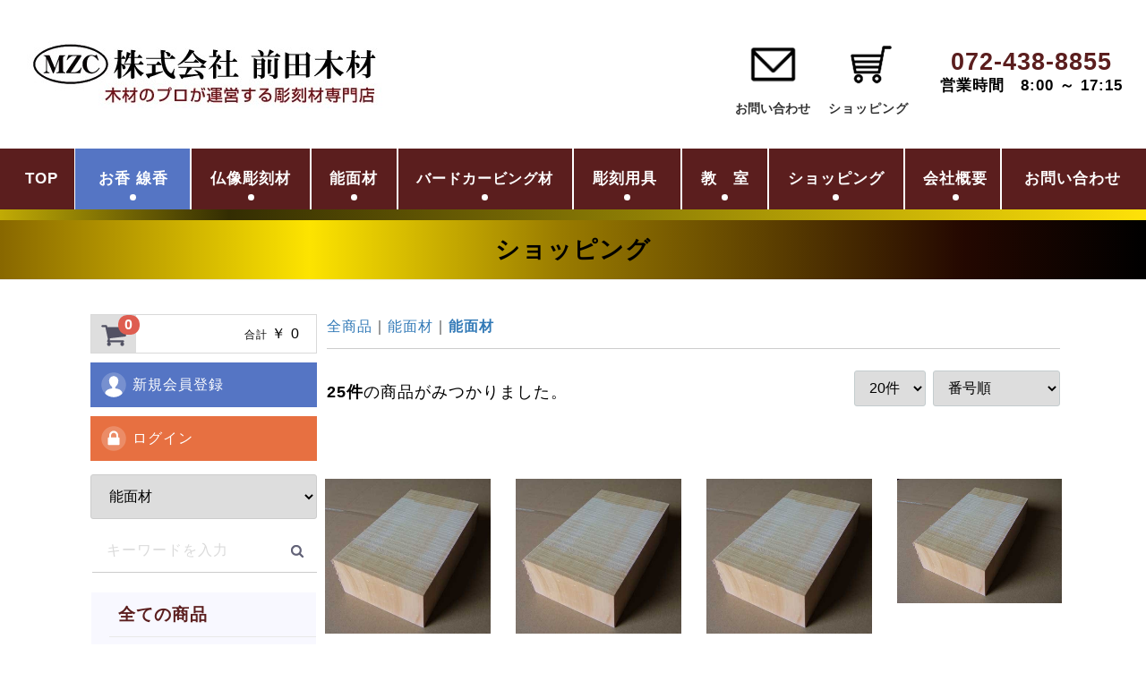

--- FILE ---
content_type: text/html; charset=UTF-8
request_url: https://maedamokuzai.net/wcshop/products/list?category_id=45
body_size: 91508
content:
<!doctype html>
<html lang="ja" class="cmshtml">
<head prefix="og: http://ogp.me/ns#">

<meta charset="UTF-8">
<title>（株）前田木材のオンラインショップ</title>
<meta name="description" content="プロが運営する彫刻材専門店はこちらです。彫刻材のことならぜひ（株）前田木材へ！">
<meta name="Keywords" content="彫刻材　仏像彫刻　能面　狂言面　バードカービング　木曽桧　楠　ジェルトン　バスウッド" />
<!--[shp3_meta]-->

<meta property="og:type" content="none">

	<link rel="icon" href="//maedamokuzai.net/data/favicon_0/favicon.ico" sizes="any">
	<link rel="apple-touch-icon" href="//maedamokuzai.net/data/favicon_0/apple-touch-icon.png">
	<link rel="icon" type="image/png" href="//maedamokuzai.net/data/favicon_0/android-chrome-192x192.png">




<meta content="IE=edge" http-equiv="X-UA-Compatible">
<meta name="viewport" content="width=device-width, initial-scale=1">


<meta content="all" name="Robots">
<meta http-equiv="Content-Style-Type" content="text/css">
<meta http-equiv="Content-Script-Type" content="text/javascript">








<link rel="stylesheet" href="/data/common/c1001a028301/css/reset.css" type="text/css" media="screen,tv,print">
<link rel="stylesheet" href="/data/common/c1001a028301/css/style.css" type="text/css" media="screen,tv,print">
<link rel="stylesheet" href="/data/common/c1001a028301/css/viewer.css" type="text/css" media="screen,tv,print">
<link rel="stylesheet" href="/data/common/c1001a028301/css/plugin.css" type="text/css" media="screen,tv,print">
<link rel="stylesheet" href="/data/common/c1001a028301/css/exstyle.css" type="text/css" media="screen,tv,print">
<link rel="stylesheet" href="/data/common/c1001a028301/css/sp.css" type="text/css" media="screen,tv,print">
<link rel="stylesheet" href="/data/common/c1001a028301/css/system.css" type="text/css" media="screen,tv,print">
<link rel="stylesheet" href="/common/c000/force.css" type="text/css">

<style type="text/css">
.cmshtml .sec_info {
    padding: 4%;
}
.cmshtml .sec_products {
    padding: 45px 4% 45px;
}
.cmshtml .sec_classroom .sec_tit {
    margin: 30px auto;
}
.cmshtml .sec_classroom .inwrap {
    margin-bottom: 60px;
}
.cmshtml .sec_about .inwrap {
    margin-top: -65px;
}
.cmshtml .sec_about .inwrap {
    padding: 40px 8.9vw 30px;
}
.cmshtml #title_wrap {
    padding: 32px 2% 20px;
}

.cmshtml .subpage_contents > *:first-child {
    margin-top: 15px !important;
}
.cmshtml .subpage_contents .page_link {
    margin-bottom: 10px !important; 
}
.cmshtml .subpage_contents {
    padding: 0 2% 10px;
}
 #shp3_wrapper #category_header {
     max-width: 100%; 
 }
</style>
<style type="text/css">
/* 1階層目 */
#shp3_wrapper #shp3_category .category-nav > li > a {
	font-size: 1.2em; color:#5b1e1e;
}
/* 2階層目 */
#shp3_wrapper #shp3_category .category-nav > li > ul > li > a {
	font-size: 1.0em;
}
/* 3階層目 */
#shp3_wrapper #shp3_category .category-nav > li > ul > li > ul > li > a {
	font-size: 0.6em;
}
/* 4階層目以降は同じでいい場合 */
#shp3_wrapper #shp3_category .category-nav > li > ul > li > ul > li > ul > li a {
	font-size: 0.5em;
}





#shp3_wrapper #category_header {
color:#282525 !important;
  border: 1px solid #795548 !important;
  margin-bottom: 20px;
  width: 1120px;
  margin: 0 auto;
  margin-bottom: 20px;

}

#shp3_wrapper .category-nav li {
  padding-left: 20px;
}


.recomend_item_list_head {margin-bottom:20px !important;}

.cmshtml #recomend_product_item_area .shp3_row {
padding-left: 21px!important;
    padding-right: 21px!important;
}
.cmshtml #shp3_wrapper .slick-prev {
    left: 0;
    right: auto;
}
.cmshtml #shp3_wrapper .shp3_row {
    margin-left: -21px!important;
    margin-right: -21px!important;
}
.cmshtml #shp3_wrapper .slick-initialized .slick-slide {
    margin-left: 5px!important;
    margin-right: 5px!important;
}

/*listpage price*/
#shp3_wrapper .shp3_item_price {
    color: #DE5D50 !important;
    font-size: larger;
    font-weight: bold !important;
    text-align: right;
}

textarea#shopping_message {
    font-size: 12px !important;
}

#shp3_detail_wrap #shp3_detail_box #detail_box__body #detail_box__body_inner #top_box__company_name dd.form-group input#shopping_shipping_company_name,
#top_box__company_name input#entry_company_name {
 /*   width: 100%;*/
    width: 100% !important;
}

.cmshtml #shp3_wrapper #shp3_contents #shp3_side_left #shp3_cart_area .shp3_cart_price {
    float: right;
/*    border-left: 1px solid #D9D9D9;*/
    padding: 0.6em 1.5em 0.6em 5.5em;
}
@media only screen and (min-width: 768px){
#shp3_wrapper p.cart-trigger a:link, #shp3_wrapper p.cart-trigger a:visited, #shp3_wrapper p.cart-trigger a:hover, #shp3_wrapper p.cart-trigger a:active {
    text-decoration: none;
    background-color: #dedede;
}
}

#shp3_wrapper .shp3_cart_item .icon_edit a .shp3_cb {
  fill: #666 !important;
}

@media screen and (max-width: 680px) {
    table.spfittable {
        min-width: 100%!important;
    }
}
</style>

<style type="text/css">
.cmshtml .u49e130eea40f4405ae0f7c12f6474292{margin-right:-7px;margin-left:-7px;padding-right:0px;padding-left:0px;}
.cmshtml .u8865c24833c24730a538bc2dd4962c5d{margin-right:-7px;margin-left:-7px;}
.cmshtml .uahk98p8ds9psmzv62r010qzo2yz0wa9q{padding-top:10px;padding-bottom:10px;padding-right:10px;padding-left:10px;}
.cmshtml .u17656e031ac64fa5beab2c95002e942f{margin-bottom:30px;}
.cmshtml .uz9paohx9ciwckcxdjha7nx4pepffad9d{padding-top:10px;padding-bottom:10px;padding-right:10px;padding-left:10px;}
.cmshtml .uog0xaifs0dp129lrx3wvpllt8qc7esih{padding-top:10px;padding-bottom:10px;padding-right:10px;padding-left:10px;}
.cmshtml .uw8a52upbcwyld2y1temmfnkw8i6qigpn{padding-top:10px;padding-bottom:10px;padding-right:10px;padding-left:10px;}
.cmshtml .umle9k6w20e5euj582kh4j3izw15ffhqe{padding-top:10px;padding-bottom:10px;padding-right:10px;padding-left:10px;}
.cmshtml .upmcr4mfbkc55ihumazr1z2fhboo1x6lq{width:25%;}
.cmshtml .u6blr34xkixhta7frw1zbeekaj2s1aufg{width:25%;}
.cmshtml .ucmfmj2nru66t0tnhfi41b86s4x6zqjxn{width:25%;}
.cmshtml .uyjvj1n7rr6g3gacjxr48a2c0hatr81g2{width:25%;}
.cmshtml .u03fa9381269e4ed38cf264fabe09c5f8{background-color:rgba(85, 117, 196, 1);margin-right:-1px;margin-left:-1px;/*$$$*/}
.cmshtml .u66iqjlfdpklkphh94affaywczjsonct7{margin-right:-5px;margin-left:-5px;}
.cmshtml .ua9mpuzgv6wthdch9zj8mxhma00sv93nj{margin-right:-5px;margin-left:-5px;}
.cmshtml .u16uvykeht0rrxe2fj5rs9wk02buzlarq{margin-right:-5px;margin-left:-5px;}
.cmshtml .uhmbqex4g36tf66izpirsjyop0awb2rvv{margin-right:-5px;margin-left:-5px;}
.cmshtml .un31sumcatfm3l6nt9hf0qesidop1e019{margin-right:-5px;margin-left:-5px;}
.cmshtml .u3dknefp1japobh6vaxarv2s6wesbpema{margin-right:-5px;margin-left:-5px;}
.cmshtml .u0l216r2ecd5veyvhu0tim8mariucu09h{margin-right:-5px;margin-left:-5px;}

</style>
<style type="text/css">
.cmshtml .u33jv1ujf6eiwqtlur0r1kjvvhr2myafh{width:92%;margin-top:-45px;margin-bottom:-5px;padding-top:10px;padding-bottom:10px;padding-right:10px;padding-left:10px;}
.cmshtml .uyazrxvw0hzh3dcxyt3mk6177bsnujcyk{margin-top:0px;}

</style>
        <!-- ▼ヘッダー -->
            <title>株式会社 前田木材 / 能面材</title>

<!--$$$META S$$$-->
<!--$$$META E$$$-->

        <!-- ▲ヘッダー -->


<link rel="stylesheet" href="https://maedamokuzai.net/data/ctimgdata1/css/base.css">


<meta name="shp_access" content="dsIklgjKBffcGhsXUV0OYSnXf42VQOr7BS1b6VBG"></head>
<body class="drawer drawer--right subpage cmsbody">
<header id="header" class="subpage_h">
  <h1>トップページ ｜株式会社前田木材オンラインショップ</h1>
  <div class="logo justimg">
	<div><div class=" rdappended"><a href="//maedamokuzai.net/toppage"><img src="//maedamokuzai.net/data/202302/img63eca2bea2f61.jpg" /></a></div></div>
</div>
  <div class="submenu">
	<div class=" link_ico"><div class=" ico_img justimg"><div class=" rdappended"><img src="//maedamokuzai.net/data/202212/img639a82a342fd3.png" alt="お問い合わせ" /></div></div>
<div class=" txt"><div class=" rdappended"><p><a href="//maedamokuzai.net/contact">お問い合わせ</a></p></div></div></div>
<div class=" rdhaslink link_ico"><div class=" ico_img justimg"><div class=" rdappended"><img src="//maedamokuzai.net/data/202212/img639a82a3456c9.png" alt="ショッピング" /></div></div>
<div class=" txt"><div class=" rdappended"><p>ショッピング</p></div></div><a href="//maedamokuzai.net/wcshop" class="rdblocklink"></a></div>
<div class=" h_address"><div class=" address_txt01"><div class=" rdappended"><p>072-438-8855</p></div></div>
<div class=" address_txt02"><div class=" rdappended"><p>営業時間　8:00 ～ 17:15</p></div></div></div>
</div>
  <div id="navbar">
    <button type="button" class="drawer-toggle drawer-hamburger"><span class="sr-only">toggle navigation</span><span class="drawer-hamburger-icon"></span></button>
    <nav class="globalmenu drawer-nav">
      <ul id="navigation" class="menu">
	<li class=" u49e130eea40f4405ae0f7c12f6474292 h_li"><div class=" rdappended"><p><a href="//maedamokuzai.net/">TOP</a></p></div></li>
<li class=" drop-menu"><div class=" u03fa9381269e4ed38cf264fabe09c5f8 li_txt"><div class=" rdappended"><p style="text-align:center;"><a href="https://okou-senkou-miyabidou.net/okou-senkou-products/">お香 線香</a></p></div></div>
<ul class=" nav_drop"><li class=" drop_li"><div class=" rdappended"><p><a href="https://okou-senkou-miyabidou.net/okou-senkou-products/#miyabikou" target="_blank" rel="noopener noreferrer">みやび香</a></p></div></li>
<li class=" drop_li"><div class=" rdappended"><p><a href="https://okou-senkou-miyabidou.net/okou-senkou-products/#nihondentoukou" target="_blank" rel="noopener noreferrer">日本伝統香</a></p></div></li>
<li class=" drop_li"><div class=" rdappended"><p><a href="https://okou-senkou-miyabidou.net/okou-senkou-products/#daikunkou" target="_blank" rel="noopener noreferrer">大薫香</a></p></div></li></ul></li>
<li class=" drop-menu"><div class=" u66iqjlfdpklkphh94affaywczjsonct7 li_txt"><div class=" rdappended"><p style="text-align:center;"><a href="//maedamokuzai.net/butsuzou/butsuzou-002">仏像彫刻材</a></p></div></div>
<ul class=" nav_drop"><li class=" drop_li"><div class=" rdappended"><p><a href="//maedamokuzai.net/butsuzou/butsuzou-002">木曽桧彫刻材</a></p></div></li>
<li class=" drop_li"><div class=" rdappended"><p><a href="//maedamokuzai.net/butsuzou/butsuzou-003">楠彫刻材</a></p></div></li>
<li class=" drop_li"><div class=" rdappended"><p><a href="//maedamokuzai.net/butsuzou/butsuzou-008">白檀彫刻材</a></p></div></li>
<li class=" drop_li"><div class=" rdappended"><p><a href="//maedamokuzai.net/butsuzou/butsuzou-006">桂彫刻材</a></p></div></li>
<li class=" drop_li"><div class=" rdappended"><p><a href="//maedamokuzai.net/butsuzou/butsuzou-007">榧（かや）彫刻材</a></p></div></li>
<li class=" drop_li"><div class=" rdappended"><p><a href="//maedamokuzai.net/butsuzou/butsuzou-004">教材用～初級者向け彫刻材～</a></p></div></li>
<li class=" drop_li"><div class=" rdappended"><p><a href="//maedamokuzai.net/butsuzou/butsuzou-005">趣味悠々</a></p></div></li>
<li class=" drop_li"><div class=" rdappended"><p><a href="//maedamokuzai.net/butsuzou">木曾桧と楠の説明</a></p></div></li></ul></li>
<li class=" drop-menu"><div class=" u0l216r2ecd5veyvhu0tim8mariucu09h li_txt"><div class=" rdappended"><p style="text-align:center;"><a href="//maedamokuzai.net/noumen/noumen-001">能面材</a></p></div></div>
<ul class=" nav_drop"><li class=" drop_li"><div class=" rdappended"><p><a href="//maedamokuzai.net/noumen/noumen-001">能面材</a></p></div></li>
<li class=" drop_li"><div class=" rdappended"><p><a href="//maedamokuzai.net/noumen/noumen-002">桐箱</a></p></div></li>
<li class=" drop_li"><div class=" rdappended"><p><a href="//maedamokuzai.net/toppage/noumen/noumen-003">額縁</a></p></div></li>
<li class=" drop_li"><div class=" rdappended"><p style="text-align:center;"><a href="//maedamokuzai.net/butsuzou/butsuzou-001#sagyoudai_dai">作業台</a></p></div></li>
<li class=" drop_li"><div class=" rdappended"><p><a href="//maedamokuzai.net/noumen">能・狂言、面材について</a></p></div></li></ul></li>
<li class=" drop-menu"><div class=" un31sumcatfm3l6nt9hf0qesidop1e019 li_txt"><div class=" rdappended"><p style="text-align:center;"><a href="//maedamokuzai.net/bird/bird-001"><span class="text-fontsize3" style="font-size:1rem;">バードカービング材</span></a></p></div></div>
<ul class=" nav_drop"><li class=" drop_li"><div class=" rdappended"><p><a href="//maedamokuzai.net/bird/bird-001">ジェルトン</a></p></div></li>
<li class=" drop_li"><div class=" rdappended"><p><a href="//maedamokuzai.net/bird/bird-002">バスウッド</a></p></div></li>
<li class=" drop_li"><div class=" rdappended"><p><a href="//maedamokuzai.net/bird"><span class="text-fontsize3" style="font-size:1rem;">バードカービングと材料について</span></a></p></div></li></ul></li>
<li class=" drop-menu"><div class=" u3dknefp1japobh6vaxarv2s6wesbpema li_txt"><div class=" rdappended"><p style="text-align:center;"><a href="//maedamokuzai.net/butsuzou/butsuzou-001">彫刻用具&nbsp;</a></p></div></div>
<ul class=" nav_drop"><li class=" drop_li"><div class=" rdappended"><p style="text-align:center;"><a href="//maedamokuzai.net/butsuzou/butsuzou-001#tosukan">トースカン</a></p></div></li>
<li class=" drop_li"><div class=" rdappended"><p style="text-align:center;"><a href="//maedamokuzai.net/butsuzou/butsuzou-001#sagyoudai_S">作業台</a></p></div></li></ul></li>
<li class=" drop-menu"><div class=" ua9mpuzgv6wthdch9zj8mxhma00sv93nj li_txt"><div class=" rdappended"><p style="text-align:center;"><a href="#">教　室</a></p></div></div>
<ul class=" nav_drop"><li class=" drop_li"><div class=" rdappended"><p><a href="//maedamokuzai.net/butsuzou_lesson">仏像彫刻教室</a></p></div></li>
<li class=" drop_li"><div class=" rdappended"><p><a href="//maedamokuzai.net/noumen_lesson">能面打ち教室</a></p></div></li></ul></li>
<li class=" drop-menu"><div class=" uhmbqex4g36tf66izpirsjyop0awb2rvv li_txt"><div class=" rdappended"><p style="text-align:center;"><a href="//maedamokuzai.net/toppage#shopping">ショッピング</a></p></div></div>
<ul class=" nav_drop"><li class=" drop_li"><div class=" rdappended"><p><a href="//maedamokuzai.net/wcshop">商品一覧</a></p></div></li>
<li class=" drop_li"><div class=" rdappended"><p><a href="//maedamokuzai.net/policy#goccyuumon">ご注文方法について</a></p></div></li>
<li class=" drop_li"><div class=" rdappended"><p><a href="https://maedamokuzai.net/wcshop/mypage/login">会員ログイン</a></p></div></li>
<li class=" drop_li"><div class=" rdappended"><p><a href="https://maedamokuzai.net/wcshop/entry">新規会員登録</a></p></div></li></ul></li>
<li class=" drop-menu"><div class=" u16uvykeht0rrxe2fj5rs9wk02buzlarq li_txt"><div class=" rdappended"><p style="text-align:center;"><a href="//maedamokuzai.net/conpany">会社概要</a></p></div></div>
<ul class=" nav_drop"><li class=" drop_li"><div class=" rdappended"><p><a href="//maedamokuzai.net/conpany">会社概要</a></p></div></li>
<li class=" drop_li"><div class=" rdappended"><p><a href="//maedamokuzai.net/policy">特定商取引の記載</a></p></div></li></ul></li>
<li class=" u8865c24833c24730a538bc2dd4962c5d h_li"><div class=" rdappended"><p><a href="//maedamokuzai.net/contact">お問い合わせ</a></p></div></li>
</ul>
    </nav>
  </div>
</header>
<div id="title_wrap" class="subpage_tit">
	<div class=" uyazrxvw0hzh3dcxyt3mk6177bsnujcyk page_title min"><div class=" rdappended"><p>ショッピング</p></div></div>
</div>
<div id="contents" class="subpage_c">
  <div class="subpage_contents load-fade" data-prc="">
	<div class=" u33jv1ujf6eiwqtlur0r1kjvvhr2myafh">
<div class="product_page">
    <div id="shp3_wrapper">
        <header id="shp3_header" class="shp3_block_top">
            <div class="container-fluid shp3_inner">
                                                                <div id="shp3_header_sp" class="shp3_sp"></div>
                <p id="shp3_btn_menu"><a class="nav-trigger" href="#nav">Menu<span></span></a></p>
            </div>
        </header>

        <div id="shp3_contents" class="theme_side_left">

            <div id="shp3_contents_top" class="shp3_block_top">
                                                            </div>

            <div class="container-fluid shp3_inner">
                                                    <div id="shp3_side_left" class="shp3_block_side">
                                                    <!-- ▼カゴの中 -->
            <div id="shp3_cart_area">
    <p class="shp3_clearfix cart-trigger">
        <a href="#shp3_cart">
            <svg class="shp3_cb cb-shopping-cart">
                <use xlink:href="#cb-shopping-cart"/>
            </svg>
            <span class="shp3_badge">0</span>
            <svg class="shp3_cb cb-close">
                <use xlink:href="#cb-close" />
            </svg>
        </a>
        <span class="shp3_cart_price shp3_pc">合計 <span class="shp3_price">￥ 0</span>
        </span>
    </p>
    <div id="shp3_cart" class="shp3_cart">
        <div class="shp3_inner">
                                                    <div class="shp3_btn_area">
                    <div class="shp3_message">
                        <p class="shp3_errormsg bg-danger" style="margin-bottom: 20px;">
                            現在カート内に<br>商品はございません。
                        </p>
                    </div>
                </div>
                    </div>
    </div>
</div>
        <!-- ▲カゴの中 -->
    <!-- ▼ログイン -->
                <div id="shp3_member" class="shp3_member shp3_drawer_block shp3_pc">
        <ul class="shp3_member_link">
            <li>
                <a href="https://maedamokuzai.net/wcshop/entry">
                    <svg class="shp3_cb cb-user-circle"><use xlink:href="#cb-user-circle" /></svg>新規会員登録
                </a>
            </li>
            <li>
                <a href="https://maedamokuzai.net/wcshop/mypage/login">
                    <svg class="shp3_cb cb-lock-circle"><use xlink:href="#cb-lock-circle" /></svg>ログイン
                </a>
            </li>
        </ul>
    </div>

        <!-- ▲ログイン -->
    <!-- ▼商品検索 -->
            <div class="shp3_drawer_block shp3_pc header_bottom_area">
    <div id="shp3_search" class="shp3_search">
        <form method="get" id="searchform" action="https://maedamokuzai.net/wcshop/products/list">
            <div class="shp3_search_inner">
                <select id="category_id" name="category_id" class="form-control"><option value="">全ての商品</option>            <option value="73" >お線香のみ</option>            <option value="74" >　初回20％OFFクーポン</option>            <option value="59" >線香</option>            <option value="60" >　みやび香シリーズ</option>            <option value="62" >　　最上沈香　雅（みやび）</option>            <option value="63" >　　極上沈香　瑞天（ずいてん）</option>            <option value="64" >　　特上沈香　瑞風（ずいふう）</option>            <option value="65" >　　上沈香　青風（せいふう）</option>            <option value="66" >　　特選白檀　朝霧（あさぎり）</option>            <option value="61" >　日本伝統香シリーズ</option>            <option value="67" >　　極上　伽羅香（きゃらこう）</option>            <option value="68" >　　特選　沈水シャム（じんすいしゃむ）</option>            <option value="69" >　　極品沈香　祥雲（しょううん）</option>            <option value="70" >　　上品沈香　凌雲（りょううん）</option>            <option value="71" >　寺院用 大薫香</option>            <option value="35" >仏像彫刻</option>            <option value="43" >　木曽桧彫刻材</option>            <option value="44" >　楠彫刻材</option>            <option value="56" >　桂彫刻材</option>            <option value="57" >　榧（かや）彫刻材</option>            <option value="58" >　白檀彫刻材</option>            <option value="41" >　教材用（初級者向け）</option>            <option value="42" >　趣味悠々</option>            <option value="36" >能面材</option>            <option value="45"  selected="selected">　能面材</option>            <option value="46" >　桐箱</option>            <option value="47" >　額縁</option>            <option value="48" >　作業台</option>            <option value="37" >バードカービング材</option>            <option value="49" >　ジェルトン</option>            <option value="50" >　バスウッド</option>            <option value="55" >　カットアウト</option>            <option value="39" >彫刻用具・作業台</option></select>
                <div class="input_search shp3_clearfix">
                    <input type="search" id="name" name="name" maxlength="50" placeholder="キーワードを入力" class="form-control" />
                    <button type="submit" class="bt_search"><svg class="shp3_cb cb-search"><use xlink:href="#cb-search" /></svg></button>
                </div>
            </div>
            <div class="extra-form">
                                                                                                                                                                                                                                                    </div>
        <input type="hidden" name="_token" value="dsIklgjKBffcGhsXUV0OYSnXf42VQOr7BS1b6VBG">
</form>
    </div>
</div>
<div style="clear:both;"></div>
        <!-- ▲商品検索 -->
    <!-- ▼カテゴリ -->
            
<nav id="shp3_category" class="shp3_drawer_block shp3_pc">
    <ul class="category-nav">
        <li class="shp3_categoly_home">
            <a href="https://maedamokuzai.net/wcshop/">
                        全ての商品
                        </a>
        </li>
                      <li class="shp3_category_59">
        <a href="https://maedamokuzai.net/wcshop/products/list?category_id=59">
            線香
        </a>
                                                                                <ul>
                                                                    <li class="shp3_category_60">
        <a href="https://maedamokuzai.net/wcshop/products/list?category_id=60">
            みやび香シリーズ
        </a>
                                                                                <ul>
                                                                    <li class="shp3_category_62">
        <a href="https://maedamokuzai.net/wcshop/products/list?category_id=62">
            最上沈香　雅（みやび）
        </a>
            </li>

                                                                                        <li class="shp3_category_63">
        <a href="https://maedamokuzai.net/wcshop/products/list?category_id=63">
            極上沈香　瑞天（ずいてん）
        </a>
            </li>

                                                                                        <li class="shp3_category_64">
        <a href="https://maedamokuzai.net/wcshop/products/list?category_id=64">
            特上沈香　瑞風（ずいふう）
        </a>
            </li>

                                                                                        <li class="shp3_category_65">
        <a href="https://maedamokuzai.net/wcshop/products/list?category_id=65">
            上沈香　青風（せいふう）
        </a>
            </li>

                                                                                        <li class="shp3_category_66">
        <a href="https://maedamokuzai.net/wcshop/products/list?category_id=66">
            特選白檀　朝霧（あさぎり）
        </a>
            </li>

                                                    </ul>
                        </li>

                                                                                        <li class="shp3_category_61">
        <a href="https://maedamokuzai.net/wcshop/products/list?category_id=61">
            日本伝統香シリーズ
        </a>
                                                                                <ul>
                                                                    <li class="shp3_category_67">
        <a href="https://maedamokuzai.net/wcshop/products/list?category_id=67">
            極上　伽羅香（きゃらこう）
        </a>
            </li>

                                                                                        <li class="shp3_category_68">
        <a href="https://maedamokuzai.net/wcshop/products/list?category_id=68">
            特選　沈水シャム（じんすいしゃむ）
        </a>
            </li>

                                                                                        <li class="shp3_category_69">
        <a href="https://maedamokuzai.net/wcshop/products/list?category_id=69">
            極品沈香　祥雲（しょううん）
        </a>
            </li>

                                                                                        <li class="shp3_category_70">
        <a href="https://maedamokuzai.net/wcshop/products/list?category_id=70">
            上品沈香　凌雲（りょううん）
        </a>
            </li>

                                                    </ul>
                        </li>

                                                                                        <li class="shp3_category_71">
        <a href="https://maedamokuzai.net/wcshop/products/list?category_id=71">
            寺院用 大薫香
        </a>
            </li>

                                                    </ul>
                        </li>

                            <li class="shp3_category_35">
        <a href="https://maedamokuzai.net/wcshop/products/list?category_id=35">
            仏像彫刻
        </a>
                                                                                <ul>
                                                                    <li class="shp3_category_43">
        <a href="https://maedamokuzai.net/wcshop/products/list?category_id=43">
            木曽桧彫刻材
        </a>
            </li>

                                                                                        <li class="shp3_category_44">
        <a href="https://maedamokuzai.net/wcshop/products/list?category_id=44">
            楠彫刻材
        </a>
            </li>

                                                                                        <li class="shp3_category_56">
        <a href="https://maedamokuzai.net/wcshop/products/list?category_id=56">
            桂彫刻材
        </a>
            </li>

                                                                                        <li class="shp3_category_57">
        <a href="https://maedamokuzai.net/wcshop/products/list?category_id=57">
            榧（かや）彫刻材
        </a>
            </li>

                                                                                        <li class="shp3_category_58">
        <a href="https://maedamokuzai.net/wcshop/products/list?category_id=58">
            白檀彫刻材
        </a>
            </li>

                                                                                        <li class="shp3_category_41">
        <a href="https://maedamokuzai.net/wcshop/products/list?category_id=41">
            教材用（初級者向け）
        </a>
            </li>

                                                                                        <li class="shp3_category_42">
        <a href="https://maedamokuzai.net/wcshop/products/list?category_id=42">
            趣味悠々
        </a>
            </li>

                                                    </ul>
                        </li>

                            <li class="shp3_category_36">
        <a href="https://maedamokuzai.net/wcshop/products/list?category_id=36">
            能面材
        </a>
                                                                                <ul>
                                                                    <li class="shp3_category_45">
        <a href="https://maedamokuzai.net/wcshop/products/list?category_id=45">
            能面材
        </a>
            </li>

                                                                                        <li class="shp3_category_46">
        <a href="https://maedamokuzai.net/wcshop/products/list?category_id=46">
            桐箱
        </a>
            </li>

                                                                                        <li class="shp3_category_47">
        <a href="https://maedamokuzai.net/wcshop/products/list?category_id=47">
            額縁
        </a>
            </li>

                                                                                        <li class="shp3_category_48">
        <a href="https://maedamokuzai.net/wcshop/products/list?category_id=48">
            作業台
        </a>
            </li>

                                                    </ul>
                        </li>

                            <li class="shp3_category_37">
        <a href="https://maedamokuzai.net/wcshop/products/list?category_id=37">
            バードカービング材
        </a>
                                                                                <ul>
                                                                    <li class="shp3_category_49">
        <a href="https://maedamokuzai.net/wcshop/products/list?category_id=49">
            ジェルトン
        </a>
            </li>

                                                                                        <li class="shp3_category_50">
        <a href="https://maedamokuzai.net/wcshop/products/list?category_id=50">
            バスウッド
        </a>
            </li>

                                                                                        <li class="shp3_category_55">
        <a href="https://maedamokuzai.net/wcshop/products/list?category_id=55">
            カットアウト
        </a>
            </li>

                                                    </ul>
                        </li>

                            <li class="shp3_category_39">
        <a href="https://maedamokuzai.net/wcshop/products/list?category_id=39">
            彫刻用具・作業台
        </a>
            </li>

              </ul> <!-- category-nav -->
</nav>

        <!-- ▲カテゴリ -->

                                            </div>
                                
                <div id="shp3_main">
                                                                <div id="shp3_main_top">
                                <!-- ▼カテゴリヘッダー -->
            
        <!-- ▲カテゴリヘッダー -->

                        </div>
                                        
                    <div id="shp3_main_middle">
                            <form name="shp3_form1" id="shp3_form1" method="get" action="?">
        <input type="hidden" id="mode" name="mode" class="form-control" />                                                                                                                                                                                                                                                                                                                                                                                                                                                                                                                                            <input type="hidden" value="45" id="category_id" name="category_id">
                                                                                                                                                                                                            <input type="hidden" id="name" name="name" maxlength="50" class="form-control" /><input type="hidden" id="pageno" name="pageno" class="form-control" />                                            <input type="hidden" value="20" id="disp_number" name="disp_number">
                                                                                                                                <input type="hidden" value="4" id="orderby" name="orderby">
                                                                                                        
    <input type="hidden" name="_token" value="dsIklgjKBffcGhsXUV0OYSnXf42VQOr7BS1b6VBG">
</form>
    <!-- ▼topicpath▼ -->
    <div id="topicpath" class="shp3_row">
        <ol id="list_header_menu">
            <li><a href="https://maedamokuzai.net/wcshop/products/list">全商品</a></li>
                                                <li><a href="https://maedamokuzai.net/wcshop/products/list?category_id=36">能面材</a></li>
                                    <li><a href="https://maedamokuzai.net/wcshop/products/list?category_id=45">能面材</a></li>
                                                </ol>
    </div>
    <!-- ▲topicpath▲ -->
    <div id="result_info_box" class="shp3_row">
        <form name="page_navi_top" id="page_navi_top" action="?">
            <p id="result_info_box__item_count" class="intro col-sm-6"><strong><span id="productscount">25</span>件</strong>の商品がみつかりました。
            </p>

            <div id="result_info_box__menu_box" class="col-sm-6 no-padding">
                <ul id="result_info_box__menu" class="pagenumberarea shp3_clearfix">
                    <li id="result_info_box__disp_menu">
                        <select id="" name="disp_number" onchange="javascript:fnChangeDispNumber(this.value);" class="form-control">            <option value="20" >20件</option>            <option value="40" >40件</option>            <option value="60" >60件</option></select>
                    </li>
                    <li id="result_info_box__order_menu">
                        <select id="" name="orderby" onchange="javascript:fnChangeOrderBy(this.value);" class="form-control">            <option value="4" >番号順</option>            <option value="1" >価格：安い順</option>            <option value="3" >価格：高い順</option>            <option value="2" >新着順</option></select>
                    </li>
                </ul>
            </div>

            
            

        <input type="hidden" name="_token" value="dsIklgjKBffcGhsXUV0OYSnXf42VQOr7BS1b6VBG">
</form>
    </div>

    <!-- ▼item_list▼ -->
    <div id="shp3_item_list">
        <div class="shp3_row no-padding">
                            <div id="result_list_box--147" class="col-sm-3 col-xs-6">
                    <div id="result_list__item--147" class="shp3_product_item">
                        <a href="https://maedamokuzai.net/wcshop/products/detail/147">
                            <!-- ▼▼▼ タグ -->
                            <div id="product-tag-box--147" class="product_tag_box">
                                                            &nbsp;
                                                        </div>
                            <!-- ▲▲▲ タグ -->

                            <!-- ▼▼▼メイン画像 -->
                            <div id="result_list__image--147" class="shp3_item_photo">
                                <img src="https://maedamokuzai.net/data/ctimgdata1/img/202303101409460_noumenzai.jpg">
                            </div>
                            <!-- ▲▲▲メイン画像 -->
                            
                            <dl id="result_list__detail--147">
                                <!-- ▼▼▼商品名 -->
                                <dt id="result_list__name--147" class="shp3_item_name">01A　能面材 木曽桧　【上材】　220×150×75</dt>
                                <!-- ▲▲▲商品名 -->
                                <!-- ▼▼▼価格 -->
                                                                                                        <dd id="result_list__price02_inc_tax--147" class="shp3_item_price">
                                        ￥ 7,260 <!-- 税込価格 -->
                                                                         </dd>
                                                                <!-- ▲▲▲価格 -->
                                <!-- ▼▼▼一覧コメント -->
                                                                <!-- ▲▲▲一覧コメント -->

                            </dl>
                            <!-- ▼▼▼売切れ -->
                                                        <div class="soldout_area"></div>
                                                        <!-- ▲▲▲売切れ -->
                        </a>
                    </div>
                </div>
                            <div id="result_list_box--150" class="col-sm-3 col-xs-6">
                    <div id="result_list__item--150" class="shp3_product_item">
                        <a href="https://maedamokuzai.net/wcshop/products/detail/150">
                            <!-- ▼▼▼ タグ -->
                            <div id="product-tag-box--150" class="product_tag_box">
                                                            &nbsp;
                                                        </div>
                            <!-- ▲▲▲ タグ -->

                            <!-- ▼▼▼メイン画像 -->
                            <div id="result_list__image--150" class="shp3_item_photo">
                                <img src="https://maedamokuzai.net/data/ctimgdata1/img/202303101409290_noumenzai.jpg">
                            </div>
                            <!-- ▲▲▲メイン画像 -->
                            
                            <dl id="result_list__detail--150">
                                <!-- ▼▼▼商品名 -->
                                <dt id="result_list__name--150" class="shp3_item_name">02A　能面材　木曽桧　【上材】　240×150×75</dt>
                                <!-- ▲▲▲商品名 -->
                                <!-- ▼▼▼価格 -->
                                                                                                        <dd id="result_list__price02_inc_tax--150" class="shp3_item_price">
                                        ￥ 8,140 <!-- 税込価格 -->
                                                                         </dd>
                                                                <!-- ▲▲▲価格 -->
                                <!-- ▼▼▼一覧コメント -->
                                                                <!-- ▲▲▲一覧コメント -->

                            </dl>
                            <!-- ▼▼▼売切れ -->
                                                        <div class="soldout_area"></div>
                                                        <!-- ▲▲▲売切れ -->
                        </a>
                    </div>
                </div>
                            <div id="result_list_box--153" class="col-sm-3 col-xs-6">
                    <div id="result_list__item--153" class="shp3_product_item">
                        <a href="https://maedamokuzai.net/wcshop/products/detail/153">
                            <!-- ▼▼▼ タグ -->
                            <div id="product-tag-box--153" class="product_tag_box">
                                                            &nbsp;
                                                        </div>
                            <!-- ▲▲▲ タグ -->

                            <!-- ▼▼▼メイン画像 -->
                            <div id="result_list__image--153" class="shp3_item_photo">
                                <img src="https://maedamokuzai.net/data/ctimgdata1/img/202303101409010_noumenzai.jpg">
                            </div>
                            <!-- ▲▲▲メイン画像 -->
                            
                            <dl id="result_list__detail--153">
                                <!-- ▼▼▼商品名 -->
                                <dt id="result_list__name--153" class="shp3_item_name">03A　能面材　木曽桧　【上材】　240×155×90</dt>
                                <!-- ▲▲▲商品名 -->
                                <!-- ▼▼▼価格 -->
                                                                                                        <dd id="result_list__price02_inc_tax--153" class="shp3_item_price">
                                        ￥ 10,230 <!-- 税込価格 -->
                                                                         </dd>
                                                                <!-- ▲▲▲価格 -->
                                <!-- ▼▼▼一覧コメント -->
                                                                <!-- ▲▲▲一覧コメント -->

                            </dl>
                            <!-- ▼▼▼売切れ -->
                                                        <div class="soldout_area"></div>
                                                        <!-- ▲▲▲売切れ -->
                        </a>
                    </div>
                </div>
                            <div id="result_list_box--156" class="col-sm-3 col-xs-6">
                    <div id="result_list__item--156" class="shp3_product_item">
                        <a href="https://maedamokuzai.net/wcshop/products/detail/156">
                            <!-- ▼▼▼ タグ -->
                            <div id="product-tag-box--156" class="product_tag_box">
                                                            &nbsp;
                                                        </div>
                            <!-- ▲▲▲ タグ -->

                            <!-- ▼▼▼メイン画像 -->
                            <div id="result_list__image--156" class="shp3_item_photo">
                                <img src="https://maedamokuzai.net/data/ctimgdata1/img/202303101200360_noumenzai.jpg">
                            </div>
                            <!-- ▲▲▲メイン画像 -->
                            
                            <dl id="result_list__detail--156">
                                <!-- ▼▼▼商品名 -->
                                <dt id="result_list__name--156" class="shp3_item_name">04A　能面材　木曽桧　【上材】　240×170×90</dt>
                                <!-- ▲▲▲商品名 -->
                                <!-- ▼▼▼価格 -->
                                                                                                        <dd id="result_list__price02_inc_tax--156" class="shp3_item_price">
                                        ￥ 11,880 <!-- 税込価格 -->
                                                                         </dd>
                                                                <!-- ▲▲▲価格 -->
                                <!-- ▼▼▼一覧コメント -->
                                                                <!-- ▲▲▲一覧コメント -->

                            </dl>
                            <!-- ▼▼▼売切れ -->
                                                        <div class="soldout_area"></div>
                                                        <!-- ▲▲▲売切れ -->
                        </a>
                    </div>
                </div>
                            <div id="result_list_box--159" class="col-sm-3 col-xs-6">
                    <div id="result_list__item--159" class="shp3_product_item">
                        <a href="https://maedamokuzai.net/wcshop/products/detail/159">
                            <!-- ▼▼▼ タグ -->
                            <div id="product-tag-box--159" class="product_tag_box">
                                                            &nbsp;
                                                        </div>
                            <!-- ▲▲▲ タグ -->

                            <!-- ▼▼▼メイン画像 -->
                            <div id="result_list__image--159" class="shp3_item_photo">
                                <img src="https://maedamokuzai.net/data/ctimgdata1/img/202303101201050_noumenzai.jpg">
                            </div>
                            <!-- ▲▲▲メイン画像 -->
                            
                            <dl id="result_list__detail--159">
                                <!-- ▼▼▼商品名 -->
                                <dt id="result_list__name--159" class="shp3_item_name">05A　能面材　木曽桧　【上材】　240×180×105</dt>
                                <!-- ▲▲▲商品名 -->
                                <!-- ▼▼▼価格 -->
                                                                                                        <dd id="result_list__price02_inc_tax--159" class="shp3_item_price">
                                        ￥ 15,620 <!-- 税込価格 -->
                                                                         </dd>
                                                                <!-- ▲▲▲価格 -->
                                <!-- ▼▼▼一覧コメント -->
                                                                <!-- ▲▲▲一覧コメント -->

                            </dl>
                            <!-- ▼▼▼売切れ -->
                                                        <div class="soldout_area"></div>
                                                        <!-- ▲▲▲売切れ -->
                        </a>
                    </div>
                </div>
                            <div id="result_list_box--162" class="col-sm-3 col-xs-6">
                    <div id="result_list__item--162" class="shp3_product_item">
                        <a href="https://maedamokuzai.net/wcshop/products/detail/162">
                            <!-- ▼▼▼ タグ -->
                            <div id="product-tag-box--162" class="product_tag_box">
                                                            &nbsp;
                                                        </div>
                            <!-- ▲▲▲ タグ -->

                            <!-- ▼▼▼メイン画像 -->
                            <div id="result_list__image--162" class="shp3_item_photo">
                                <img src="https://maedamokuzai.net/data/ctimgdata1/img/202303101202120_noumenzai.jpg">
                            </div>
                            <!-- ▲▲▲メイン画像 -->
                            
                            <dl id="result_list__detail--162">
                                <!-- ▼▼▼商品名 -->
                                <dt id="result_list__name--162" class="shp3_item_name">06A　能面材　木曽桧　【上材】　240×200×120</dt>
                                <!-- ▲▲▲商品名 -->
                                <!-- ▼▼▼価格 -->
                                                                                                        <dd id="result_list__price02_inc_tax--162" class="shp3_item_price">
                                        ￥ 21,670 <!-- 税込価格 -->
                                                                         </dd>
                                                                <!-- ▲▲▲価格 -->
                                <!-- ▼▼▼一覧コメント -->
                                                                <!-- ▲▲▲一覧コメント -->

                            </dl>
                            <!-- ▼▼▼売切れ -->
                                                        <div class="soldout_area"></div>
                                                        <!-- ▲▲▲売切れ -->
                        </a>
                    </div>
                </div>
                            <div id="result_list_box--148" class="col-sm-3 col-xs-6">
                    <div id="result_list__item--148" class="shp3_product_item">
                        <a href="https://maedamokuzai.net/wcshop/products/detail/148">
                            <!-- ▼▼▼ タグ -->
                            <div id="product-tag-box--148" class="product_tag_box">
                                                            &nbsp;
                                                        </div>
                            <!-- ▲▲▲ タグ -->

                            <!-- ▼▼▼メイン画像 -->
                            <div id="result_list__image--148" class="shp3_item_photo">
                                <img src="https://maedamokuzai.net/data/ctimgdata1/img/202303101424170_noumenzai.jpg">
                            </div>
                            <!-- ▲▲▲メイン画像 -->
                            
                            <dl id="result_list__detail--148">
                                <!-- ▼▼▼商品名 -->
                                <dt id="result_list__name--148" class="shp3_item_name">01B　能面材　木曽桧　【並材】　220×150×75</dt>
                                <!-- ▲▲▲商品名 -->
                                <!-- ▼▼▼価格 -->
                                                                                                        <dd id="result_list__price02_inc_tax--148" class="shp3_item_price">
                                        ￥ 4,400 <!-- 税込価格 -->
                                                                         </dd>
                                                                <!-- ▲▲▲価格 -->
                                <!-- ▼▼▼一覧コメント -->
                                                                <!-- ▲▲▲一覧コメント -->

                            </dl>
                            <!-- ▼▼▼売切れ -->
                                                        <div class="soldout_area"></div>
                                                        <!-- ▲▲▲売切れ -->
                        </a>
                    </div>
                </div>
                            <div id="result_list_box--151" class="col-sm-3 col-xs-6">
                    <div id="result_list__item--151" class="shp3_product_item">
                        <a href="https://maedamokuzai.net/wcshop/products/detail/151">
                            <!-- ▼▼▼ タグ -->
                            <div id="product-tag-box--151" class="product_tag_box">
                                                            &nbsp;
                                                        </div>
                            <!-- ▲▲▲ タグ -->

                            <!-- ▼▼▼メイン画像 -->
                            <div id="result_list__image--151" class="shp3_item_photo">
                                <img src="https://maedamokuzai.net/data/ctimgdata1/img/202303101409180_noumenzai.jpg">
                            </div>
                            <!-- ▲▲▲メイン画像 -->
                            
                            <dl id="result_list__detail--151">
                                <!-- ▼▼▼商品名 -->
                                <dt id="result_list__name--151" class="shp3_item_name">02B　能面材　木曽桧　【並材】　240×150×75</dt>
                                <!-- ▲▲▲商品名 -->
                                <!-- ▼▼▼価格 -->
                                                                                                        <dd id="result_list__price02_inc_tax--151" class="shp3_item_price">
                                        ￥ 4,730 <!-- 税込価格 -->
                                                                         </dd>
                                                                <!-- ▲▲▲価格 -->
                                <!-- ▼▼▼一覧コメント -->
                                                                <!-- ▲▲▲一覧コメント -->

                            </dl>
                            <!-- ▼▼▼売切れ -->
                                                        <div class="soldout_area"></div>
                                                        <!-- ▲▲▲売切れ -->
                        </a>
                    </div>
                </div>
                            <div id="result_list_box--154" class="col-sm-3 col-xs-6">
                    <div id="result_list__item--154" class="shp3_product_item">
                        <a href="https://maedamokuzai.net/wcshop/products/detail/154">
                            <!-- ▼▼▼ タグ -->
                            <div id="product-tag-box--154" class="product_tag_box">
                                                            &nbsp;
                                                        </div>
                            <!-- ▲▲▲ タグ -->

                            <!-- ▼▼▼メイン画像 -->
                            <div id="result_list__image--154" class="shp3_item_photo">
                                <img src="https://maedamokuzai.net/data/ctimgdata1/img/202303101401540_noumenzai.jpg">
                            </div>
                            <!-- ▲▲▲メイン画像 -->
                            
                            <dl id="result_list__detail--154">
                                <!-- ▼▼▼商品名 -->
                                <dt id="result_list__name--154" class="shp3_item_name">03B　能面材　木曽桧　【並材】　240×155×90</dt>
                                <!-- ▲▲▲商品名 -->
                                <!-- ▼▼▼価格 -->
                                                                                                        <dd id="result_list__price02_inc_tax--154" class="shp3_item_price">
                                        ￥ 5,940 <!-- 税込価格 -->
                                                                         </dd>
                                                                <!-- ▲▲▲価格 -->
                                <!-- ▼▼▼一覧コメント -->
                                                                <!-- ▲▲▲一覧コメント -->

                            </dl>
                            <!-- ▼▼▼売切れ -->
                                                        <div class="soldout_area"></div>
                                                        <!-- ▲▲▲売切れ -->
                        </a>
                    </div>
                </div>
                            <div id="result_list_box--157" class="col-sm-3 col-xs-6">
                    <div id="result_list__item--157" class="shp3_product_item">
                        <a href="https://maedamokuzai.net/wcshop/products/detail/157">
                            <!-- ▼▼▼ タグ -->
                            <div id="product-tag-box--157" class="product_tag_box">
                                                            &nbsp;
                                                        </div>
                            <!-- ▲▲▲ タグ -->

                            <!-- ▼▼▼メイン画像 -->
                            <div id="result_list__image--157" class="shp3_item_photo">
                                <img src="https://maedamokuzai.net/data/ctimgdata1/img/202303101424440_noumenzai.jpg">
                            </div>
                            <!-- ▲▲▲メイン画像 -->
                            
                            <dl id="result_list__detail--157">
                                <!-- ▼▼▼商品名 -->
                                <dt id="result_list__name--157" class="shp3_item_name">04B　能面材　木曽桧　【並材】　240×170×90</dt>
                                <!-- ▲▲▲商品名 -->
                                <!-- ▼▼▼価格 -->
                                                                                                        <dd id="result_list__price02_inc_tax--157" class="shp3_item_price">
                                        ￥ 7,150 <!-- 税込価格 -->
                                                                         </dd>
                                                                <!-- ▲▲▲価格 -->
                                <!-- ▼▼▼一覧コメント -->
                                                                <!-- ▲▲▲一覧コメント -->

                            </dl>
                            <!-- ▼▼▼売切れ -->
                                                        <div class="soldout_area"></div>
                                                        <!-- ▲▲▲売切れ -->
                        </a>
                    </div>
                </div>
                            <div id="result_list_box--160" class="col-sm-3 col-xs-6">
                    <div id="result_list__item--160" class="shp3_product_item">
                        <a href="https://maedamokuzai.net/wcshop/products/detail/160">
                            <!-- ▼▼▼ タグ -->
                            <div id="product-tag-box--160" class="product_tag_box">
                                                            &nbsp;
                                                        </div>
                            <!-- ▲▲▲ タグ -->

                            <!-- ▼▼▼メイン画像 -->
                            <div id="result_list__image--160" class="shp3_item_photo">
                                <img src="https://maedamokuzai.net/data/ctimgdata1/img/202303101201520_noumenzai.jpg">
                            </div>
                            <!-- ▲▲▲メイン画像 -->
                            
                            <dl id="result_list__detail--160">
                                <!-- ▼▼▼商品名 -->
                                <dt id="result_list__name--160" class="shp3_item_name">05B　能面材　木曽桧　【並材】　240×180×105</dt>
                                <!-- ▲▲▲商品名 -->
                                <!-- ▼▼▼価格 -->
                                                                                                        <dd id="result_list__price02_inc_tax--160" class="shp3_item_price">
                                        ￥ 10,230 <!-- 税込価格 -->
                                                                         </dd>
                                                                <!-- ▲▲▲価格 -->
                                <!-- ▼▼▼一覧コメント -->
                                                                <!-- ▲▲▲一覧コメント -->

                            </dl>
                            <!-- ▼▼▼売切れ -->
                                                        <div class="soldout_area"></div>
                                                        <!-- ▲▲▲売切れ -->
                        </a>
                    </div>
                </div>
                            <div id="result_list_box--163" class="col-sm-3 col-xs-6">
                    <div id="result_list__item--163" class="shp3_product_item">
                        <a href="https://maedamokuzai.net/wcshop/products/detail/163">
                            <!-- ▼▼▼ タグ -->
                            <div id="product-tag-box--163" class="product_tag_box">
                                                            &nbsp;
                                                        </div>
                            <!-- ▲▲▲ タグ -->

                            <!-- ▼▼▼メイン画像 -->
                            <div id="result_list__image--163" class="shp3_item_photo">
                                <img src="https://maedamokuzai.net/data/ctimgdata1/img/202303101202320_noumenzai.jpg">
                            </div>
                            <!-- ▲▲▲メイン画像 -->
                            
                            <dl id="result_list__detail--163">
                                <!-- ▼▼▼商品名 -->
                                <dt id="result_list__name--163" class="shp3_item_name">06B　能面材　木曽桧　【並材】　240×200×120</dt>
                                <!-- ▲▲▲商品名 -->
                                <!-- ▼▼▼価格 -->
                                                                                                        <dd id="result_list__price02_inc_tax--163" class="shp3_item_price">
                                        ￥ 13,970 <!-- 税込価格 -->
                                                                         </dd>
                                                                <!-- ▲▲▲価格 -->
                                <!-- ▼▼▼一覧コメント -->
                                                                <!-- ▲▲▲一覧コメント -->

                            </dl>
                            <!-- ▼▼▼売切れ -->
                                                        <div class="soldout_area"></div>
                                                        <!-- ▲▲▲売切れ -->
                        </a>
                    </div>
                </div>
                            <div id="result_list_box--149" class="col-sm-3 col-xs-6">
                    <div id="result_list__item--149" class="shp3_product_item">
                        <a href="https://maedamokuzai.net/wcshop/products/detail/149">
                            <!-- ▼▼▼ タグ -->
                            <div id="product-tag-box--149" class="product_tag_box">
                                                            &nbsp;
                                                        </div>
                            <!-- ▲▲▲ タグ -->

                            <!-- ▼▼▼メイン画像 -->
                            <div id="result_list__image--149" class="shp3_item_photo">
                                <img src="https://maedamokuzai.net/data/ctimgdata1/img/202303101419440_noumen_p.jpg">
                            </div>
                            <!-- ▲▲▲メイン画像 -->
                            
                            <dl id="result_list__detail--149">
                                <!-- ▼▼▼商品名 -->
                                <dt id="result_list__name--149" class="shp3_item_name">01C　能面材　木曽桧　【板目材】　220×150×75</dt>
                                <!-- ▲▲▲商品名 -->
                                <!-- ▼▼▼価格 -->
                                                                                                        <dd id="result_list__price02_inc_tax--149" class="shp3_item_price">
                                        ￥ 3,410 <!-- 税込価格 -->
                                                                         </dd>
                                                                <!-- ▲▲▲価格 -->
                                <!-- ▼▼▼一覧コメント -->
                                                                <!-- ▲▲▲一覧コメント -->

                            </dl>
                            <!-- ▼▼▼売切れ -->
                                                        <div class="soldout_area"></div>
                                                        <!-- ▲▲▲売切れ -->
                        </a>
                    </div>
                </div>
                            <div id="result_list_box--152" class="col-sm-3 col-xs-6">
                    <div id="result_list__item--152" class="shp3_product_item">
                        <a href="https://maedamokuzai.net/wcshop/products/detail/152">
                            <!-- ▼▼▼ タグ -->
                            <div id="product-tag-box--152" class="product_tag_box">
                                                            &nbsp;
                                                        </div>
                            <!-- ▲▲▲ タグ -->

                            <!-- ▼▼▼メイン画像 -->
                            <div id="result_list__image--152" class="shp3_item_photo">
                                <img src="https://maedamokuzai.net/data/ctimgdata1/img/202303101420300_noumen_p.jpg">
                            </div>
                            <!-- ▲▲▲メイン画像 -->
                            
                            <dl id="result_list__detail--152">
                                <!-- ▼▼▼商品名 -->
                                <dt id="result_list__name--152" class="shp3_item_name">02C　能面材　木曽桧　【板目材】　240×150×75</dt>
                                <!-- ▲▲▲商品名 -->
                                <!-- ▼▼▼価格 -->
                                                                                                        <dd id="result_list__price02_inc_tax--152" class="shp3_item_price">
                                        ￥ 3,740 <!-- 税込価格 -->
                                                                         </dd>
                                                                <!-- ▲▲▲価格 -->
                                <!-- ▼▼▼一覧コメント -->
                                                                <!-- ▲▲▲一覧コメント -->

                            </dl>
                            <!-- ▼▼▼売切れ -->
                                                        <div class="soldout_area"></div>
                                                        <!-- ▲▲▲売切れ -->
                        </a>
                    </div>
                </div>
                            <div id="result_list_box--155" class="col-sm-3 col-xs-6">
                    <div id="result_list__item--155" class="shp3_product_item">
                        <a href="https://maedamokuzai.net/wcshop/products/detail/155">
                            <!-- ▼▼▼ タグ -->
                            <div id="product-tag-box--155" class="product_tag_box">
                                                            &nbsp;
                                                        </div>
                            <!-- ▲▲▲ タグ -->

                            <!-- ▼▼▼メイン画像 -->
                            <div id="result_list__image--155" class="shp3_item_photo">
                                <img src="https://maedamokuzai.net/data/ctimgdata1/img/202303101421260_noumen_p.jpg">
                            </div>
                            <!-- ▲▲▲メイン画像 -->
                            
                            <dl id="result_list__detail--155">
                                <!-- ▼▼▼商品名 -->
                                <dt id="result_list__name--155" class="shp3_item_name">03C　能面材　木曽桧　【板目材】　240×155×90</dt>
                                <!-- ▲▲▲商品名 -->
                                <!-- ▼▼▼価格 -->
                                                                                                        <dd id="result_list__price02_inc_tax--155" class="shp3_item_price">
                                        ￥ 5,170 <!-- 税込価格 -->
                                                                         </dd>
                                                                <!-- ▲▲▲価格 -->
                                <!-- ▼▼▼一覧コメント -->
                                                                <!-- ▲▲▲一覧コメント -->

                            </dl>
                            <!-- ▼▼▼売切れ -->
                                                        <div class="soldout_area"></div>
                                                        <!-- ▲▲▲売切れ -->
                        </a>
                    </div>
                </div>
                            <div id="result_list_box--158" class="col-sm-3 col-xs-6">
                    <div id="result_list__item--158" class="shp3_product_item">
                        <a href="https://maedamokuzai.net/wcshop/products/detail/158">
                            <!-- ▼▼▼ タグ -->
                            <div id="product-tag-box--158" class="product_tag_box">
                                                            &nbsp;
                                                        </div>
                            <!-- ▲▲▲ タグ -->

                            <!-- ▼▼▼メイン画像 -->
                            <div id="result_list__image--158" class="shp3_item_photo">
                                <img src="https://maedamokuzai.net/data/ctimgdata1/img/202303101421090_noumen_p.jpg">
                            </div>
                            <!-- ▲▲▲メイン画像 -->
                            
                            <dl id="result_list__detail--158">
                                <!-- ▼▼▼商品名 -->
                                <dt id="result_list__name--158" class="shp3_item_name">04C　能面材　木曽桧　【板目材】　240×170×90</dt>
                                <!-- ▲▲▲商品名 -->
                                <!-- ▼▼▼価格 -->
                                                                                                        <dd id="result_list__price02_inc_tax--158" class="shp3_item_price">
                                        ￥ 6,160 <!-- 税込価格 -->
                                                                         </dd>
                                                                <!-- ▲▲▲価格 -->
                                <!-- ▼▼▼一覧コメント -->
                                                                <!-- ▲▲▲一覧コメント -->

                            </dl>
                            <!-- ▼▼▼売切れ -->
                                                        <div class="soldout_area"></div>
                                                        <!-- ▲▲▲売切れ -->
                        </a>
                    </div>
                </div>
                            <div id="result_list_box--161" class="col-sm-3 col-xs-6">
                    <div id="result_list__item--161" class="shp3_product_item">
                        <a href="https://maedamokuzai.net/wcshop/products/detail/161">
                            <!-- ▼▼▼ タグ -->
                            <div id="product-tag-box--161" class="product_tag_box">
                                                            &nbsp;
                                                        </div>
                            <!-- ▲▲▲ タグ -->

                            <!-- ▼▼▼メイン画像 -->
                            <div id="result_list__image--161" class="shp3_item_photo">
                                <img src="https://maedamokuzai.net/data/ctimgdata1/img/202303101420530_noumen_p.jpg">
                            </div>
                            <!-- ▲▲▲メイン画像 -->
                            
                            <dl id="result_list__detail--161">
                                <!-- ▼▼▼商品名 -->
                                <dt id="result_list__name--161" class="shp3_item_name">05C　能面材　木曽桧　【板目材】　240×180×105</dt>
                                <!-- ▲▲▲商品名 -->
                                <!-- ▼▼▼価格 -->
                                                                                                        <dd id="result_list__price02_inc_tax--161" class="shp3_item_price">
                                        ￥ 8,800 <!-- 税込価格 -->
                                                                         </dd>
                                                                <!-- ▲▲▲価格 -->
                                <!-- ▼▼▼一覧コメント -->
                                                                <!-- ▲▲▲一覧コメント -->

                            </dl>
                            <!-- ▼▼▼売切れ -->
                                                        <div class="soldout_area"></div>
                                                        <!-- ▲▲▲売切れ -->
                        </a>
                    </div>
                </div>
                            <div id="result_list_box--168" class="col-sm-3 col-xs-6">
                    <div id="result_list__item--168" class="shp3_product_item">
                        <a href="https://maedamokuzai.net/wcshop/products/detail/168">
                            <!-- ▼▼▼ タグ -->
                            <div id="product-tag-box--168" class="product_tag_box">
                                                            &nbsp;
                                                        </div>
                            <!-- ▲▲▲ タグ -->

                            <!-- ▼▼▼メイン画像 -->
                            <div id="result_list__image--168" class="shp3_item_photo">
                                <img src="https://maedamokuzai.net/data/ctimgdata1/img/202303101422150_nou_j.jpg">
                            </div>
                            <!-- ▲▲▲メイン画像 -->
                            
                            <dl id="result_list__detail--168">
                                <!-- ▼▼▼商品名 -->
                                <dt id="result_list__name--168" class="shp3_item_name">J01　能面材　ジェルトン　220×150×75</dt>
                                <!-- ▲▲▲商品名 -->
                                <!-- ▼▼▼価格 -->
                                                                                                        <dd id="result_list__price02_inc_tax--168" class="shp3_item_price">
                                        ￥ 2,970 <!-- 税込価格 -->
                                                                         </dd>
                                                                <!-- ▲▲▲価格 -->
                                <!-- ▼▼▼一覧コメント -->
                                                                <!-- ▲▲▲一覧コメント -->

                            </dl>
                            <!-- ▼▼▼売切れ -->
                                                        <div class="soldout_area"></div>
                                                        <!-- ▲▲▲売切れ -->
                        </a>
                    </div>
                </div>
                            <div id="result_list_box--167" class="col-sm-3 col-xs-6">
                    <div id="result_list__item--167" class="shp3_product_item">
                        <a href="https://maedamokuzai.net/wcshop/products/detail/167">
                            <!-- ▼▼▼ タグ -->
                            <div id="product-tag-box--167" class="product_tag_box">
                                                            &nbsp;
                                                        </div>
                            <!-- ▲▲▲ タグ -->

                            <!-- ▼▼▼メイン画像 -->
                            <div id="result_list__image--167" class="shp3_item_photo">
                                <img src="https://maedamokuzai.net/data/ctimgdata1/img/202303101421560_nou_j.jpg">
                            </div>
                            <!-- ▲▲▲メイン画像 -->
                            
                            <dl id="result_list__detail--167">
                                <!-- ▼▼▼商品名 -->
                                <dt id="result_list__name--167" class="shp3_item_name">J02　能面材　ジェルトン　240×150×75</dt>
                                <!-- ▲▲▲商品名 -->
                                <!-- ▼▼▼価格 -->
                                                                                                        <dd id="result_list__price02_inc_tax--167" class="shp3_item_price">
                                        ￥ 3,300 <!-- 税込価格 -->
                                                                         </dd>
                                                                <!-- ▲▲▲価格 -->
                                <!-- ▼▼▼一覧コメント -->
                                                                <!-- ▲▲▲一覧コメント -->

                            </dl>
                            <!-- ▼▼▼売切れ -->
                                                        <div class="soldout_area"></div>
                                                        <!-- ▲▲▲売切れ -->
                        </a>
                    </div>
                </div>
                            <div id="result_list_box--166" class="col-sm-3 col-xs-6">
                    <div id="result_list__item--166" class="shp3_product_item">
                        <a href="https://maedamokuzai.net/wcshop/products/detail/166">
                            <!-- ▼▼▼ タグ -->
                            <div id="product-tag-box--166" class="product_tag_box">
                                                            &nbsp;
                                                        </div>
                            <!-- ▲▲▲ タグ -->

                            <!-- ▼▼▼メイン画像 -->
                            <div id="result_list__image--166" class="shp3_item_photo">
                                <img src="https://maedamokuzai.net/data/ctimgdata1/img/202303101420090_nou_j.jpg">
                            </div>
                            <!-- ▲▲▲メイン画像 -->
                            
                            <dl id="result_list__detail--166">
                                <!-- ▼▼▼商品名 -->
                                <dt id="result_list__name--166" class="shp3_item_name">J03　能面材　ジェルトン　240×155×90</dt>
                                <!-- ▲▲▲商品名 -->
                                <!-- ▼▼▼価格 -->
                                                                                                        <dd id="result_list__price02_inc_tax--166" class="shp3_item_price">
                                        ￥ 4,180 <!-- 税込価格 -->
                                                                         </dd>
                                                                <!-- ▲▲▲価格 -->
                                <!-- ▼▼▼一覧コメント -->
                                                                <!-- ▲▲▲一覧コメント -->

                            </dl>
                            <!-- ▼▼▼売切れ -->
                                                        <div class="soldout_area"></div>
                                                        <!-- ▲▲▲売切れ -->
                        </a>
                    </div>
                </div>
                    </div>

    </div>
    <!-- ▲item_list▲ -->
    
    <!-- pagenation -->
            <div id="pagination_wrap" class="shp3_pagination">
    <ul>
        
                                    <li class="pagenation__item shp3_active"><a href="https://maedamokuzai.net/wcshop/products/list?category_id=45&amp;pageno=1"> 1 </a></li>
                                                <li class="pagenation__item"><a href="https://maedamokuzai.net/wcshop/products/list?category_id=45&amp;pageno=2"> 2 </a></li>
                    
                    <li class="pagenation__item-next">
                <a href="https://maedamokuzai.net/wcshop/products/list?category_id=45&amp;pageno=2"
                   aria-label="Next"><span aria-hidden="true">次へ</span></a>
            </li>
            </ul>
</div>
        
                    </div>

                                                                <div id="shp3_main_bottom">
                                <!-- ▼おすすめ商品(各商品) -->
            

        <!-- ▲おすすめ商品(各商品) -->

                        </div>
                                                        </div>

                                                
                                                
            </div>

            <footer id="shp3_footer" class="shp3_block_bottom">
                                                                <div id="shp3_footer_sp" class="shp3_sp"></div>
            </footer>

        </div>

                        <div id="shp3_drawer" class="shp3_drawer shp3_sp">
        </div>

    </div>

        <div class="shp3_overlay"></div>
</div>
</div>
</div>
</div>
<div id="page-top"><i></i></div>
<footer id="footer" class="subpage_f">
  <div class="inwrap flex">
    <div class="f_about">
	<div class=" f_logo justimg"><div class=" rdappended"><a href="//maedamokuzai.net/toppage"><img src="//maedamokuzai.net/data/202212/img639a82a371bd4.png" alt="株式会社前田木材" /></a></div></div>
<div class=" f_address"><div class=" rdappended"><p>〒596-0012　大阪府岸和田市新港町3-5</p></div></div>
<div class=" telfax"><div class=" rdappended"><p>TEL：072-438-8855　FAX：072-436-1241</p></div></div>
<div class=" uahk98p8ds9psmzv62r010qzo2yz0wa9q rdplanetext rdblock"><div><p><strong>営業時間：8:00～17:15&nbsp;<br>定休日：土曜/日曜/祝日</strong></p></div></div>
</div>
    <div class="flink_wrap">
	<div class=" u17656e031ac64fa5beab2c95002e942f flink"><div class=" f_li f_li01"><div class=" rdappended"><p><a href="//maedamokuzai.net/">TOPページ</a></p></div></div>
<div class=" f_li f_li01"><div class=" rdappended"><p><a href="//maedamokuzai.net/butsuzou">仏像彫刻材</a></p></div></div>
<div class=" f_li f_li01"><div class=" rdappended"><p><a href="//maedamokuzai.net/noumen/noumen-001">能面材</a></p></div></div>
<div class=" f_li f_li01"><div class=" rdappended"><p><a href="//maedamokuzai.net/bird">バードカービング材</a></p></div></div>
<div class=" f_li f_li01"><div class=" rdappended"><p><a href="//maedamokuzai.net/butsuzou/butsuzou-001">彫刻用具</a></p></div></div>
<div class=" f_li f_li01"><div class=" rdappended"><p><a href="https://okou-senkou-miyabidou.net/" target="_blank" rel="noopener noreferrer">お香・線香</a></p></div></div>
<div class=" rdflexareaChild rdblock"></div>
<div class=" rdflexareaChild rdblock"></div>
<div class=" f_li f_li01"><div class=" rdappended"><p><a href="//maedamokuzai.net/wcshop">ショッピング</a></p></div></div>
<div class=" f_li f_li01"><div class=" rdappended"><p><a href="//maedamokuzai.net/conpany">会社概要</a></p></div></div>
<div class=" f_li f_li01"><div class=" rdappended"><p><a href="//maedamokuzai.net/contact">お問い合わせ</a></p></div></div>
<div class=" f_li f_li01"><div class=" rdappended"><p><a href="//maedamokuzai.net/term">用語集</a></p></div></div></div>
<div class=" maximg rdhorizontalarea rdblock"><div class=" upmcr4mfbkc55ihumazr1z2fhboo1x6lq rdflexareaChild rdblock"><div class=" uw8a52upbcwyld2y1temmfnkw8i6qigpn rdplaneimage rdblock"><span><a href="//maedamokuzai.net/butsuzou_lesson"><img src="//maedamokuzai.net/data/202301/img63cf846a47d5d.jpg" /></a></span></div></div>
<div class=" u6blr34xkixhta7frw1zbeekaj2s1aufg rdflexareaChild rdblock"><div class=" uz9paohx9ciwckcxdjha7nx4pepffad9d rdplaneimage rdblock"><span><a href="//maedamokuzai.net/noumen_lesson"><img src="//maedamokuzai.net/data/202407/img6688ed2dec704.png" /></a></span></div></div>
<div class=" ucmfmj2nru66t0tnhfi41b86s4x6zqjxn rdflexareaChild rdblock"><div class=" uog0xaifs0dp129lrx3wvpllt8qc7esih rdplaneimage rdblock"><span><a href="https://morinoomocha.cart.fc2.com" target="_blank" rel="noopener noreferrer"><img src="//maedamokuzai.net/data/202301/img63cf8474e955f.jpg" /></a></span></div></div>
<div class=" uyjvj1n7rr6g3gacjxr48a2c0hatr81g2 rdflexareaChild rdblock"><div class=" umle9k6w20e5euj582kh4j3izw15ffhqe rdplaneimage rdblock"><span><a href="https://www.makisho.net/" target="_blank" rel="noopener noreferrer"><img src="//maedamokuzai.net/data/202301/img63cf847f8abf2.jpg" /></a></span></div></div></div>
</div>
  </div>
  <div id="copy">
	<div class=" copyright"><div class=" rdappended"><p>Copyright©仏像彫刻、能面、バードカービングの材料なら前田木材　All rights reserved.</p></div></div>
</div>
</footer>










<script type="text/javascript" src="/data/common/c1001a028301/js/jquery-3.6.0.min.js"></script>
<script type="text/javascript" src="/data/common/c1001a028301/js/jquery.easing.1.3.js"></script>
<script type="text/javascript" src="/data/common/c1001a028301/js/dropdown.js"></script>
<script src="https://cdnjs.cloudflare.com/ajax/libs/iScroll/5.2.0/iscroll.min.js"></script>
<script src="/data/common/c1001a028301/js/drawer.min.js"></script>
<script type="text/javascript" src="/data/common/c1001a028301/js/viewer.js"></script>
<script type="text/javascript" src="/data/common/c1001a028301/js/script.js"></script>
<script type="text/javascript" src="/common/c000/force.js" charset="utf-8"></script>


<script type="text/javascript">
window.onload = function(){ 
//郵便番号検索まわりのカスタマイズ
    var urlpass = location.href ;
    var urlCount = urlpass.length;
 //   var ua = new UserAgent();

    if(urlpass.indexOf("/")>=0){
        var num = urlpass.lastIndexOf( "/" );
        var num2 = urlCount - num - 1;
        var urlFoot = urlpass.substr( -(num2), num2 );
        console.log("末尾文字列：" + urlFoot);
    }



//日本郵便へのリンクを修正
         $('.question-circle').remove();

  if (urlFoot == "entry" || urlFoot == "shipping_multiple_edit" || urlFoot == "contact") {
         $('#top_box__zip a').text('郵便番号がご不明な場合はこちらから検索');
         $('#top_box__zip a').wrap('<p></p>');
         $('div.zip-search button').insertAfter($('#top_box__zip #zip02'));
         $('div.zip-search').remove();
       }
  if (urlFoot == "nonmember" || urlFoot == "shipping_multiple_edit") {
         $('#detail_box__zip a').text('郵便番号がご不明な場合はこちらから検索');
         $('#detail_box__zip a').wrap('<p></p>');
         $('div.zip-search button').insertAfter($('#detail_box__zip #zip02'));
         $('div.zip-search').remove();
       }

var zipExistence = document.getElementById('zip-search') != null;
if (zipExistence) {

    var zipSearch = document.getElementById('zip-search');
         $('#detail_box__zip a').text('郵便番号がわからない方はこちらから');
         $('#detail_box__zip a').wrap('<p></p>');
         
         $('zipSearch').insertAfter($('#detail_box__zip #zip02'));
         $('div.zip-search button').insertAfter($('#detail_box__zip #zip02'));

    if(document.body.clientWidth <= 1092) {
    	$('#shp3_wrapper .btn-default').css('margin','0.5em 0 0 1.5em');
    }
}


    var cartCount = document.getElementsByClassName('shp3_badge');
      console.log(cartCount.textContent);
      console.log(cartCount);

    var cartPrice = document.getElementsByClassName('shp3_price');
      console.log(cartPrice.textContent);
      console.log(cartPrice);

    $('<div class="shp3_btn_area"><ul><li><a href="https://maedamokuzai.net/wcshop/cart" class="shp3_btn btn-primary">カートへ進む</a></li><li><button type="button" class="shp3_btn btn-default btn-sm cart-trigger cart-is-visible">キャンセル</button></li></ul></div>').prependTo('#shp3_cart .shp3_inner:first-child');


};
</script>
<script type="text/javascript" src="https://analytics.webchanger.jp/ax/wcjs/wcax.js"></script>
<script type="text/javascript">
<!--
 AxWrite('1001a028301','page_17','S0');
 // -->
 </script>



<script>window.jQuery || document.write('<script src="https://maedamokuzai.net/data/ctimgdata1/js/vendor/jquery.min.js"><\/script>')</script>
<script src="https://maedamokuzai.net/data/ctimgdata1/js/vendor/bootstrap.custom.min.js"></script>
<script src="https://maedamokuzai.net/data/ctimgdata1/js/vendor/slick.min.js"></script>
<script src="https://maedamokuzai.net/data/ctimgdata1/js/vendor/jquery.matchHeight-min.js"></script>
<script src="https://maedamokuzai.net/data/ctimgdata1/js/function.js"></script>
<script src="https://maedamokuzai.net/data/ctimgdata1/js/eccube.js"></script>
<script>
$(function () {
    $.ajax({
        url: 'https://maedamokuzai.net/data/ctimgdata1/img/common/svg.html',
        type: 'GET',
        dataType: 'html',
    }).done(function(data){
        $('body').prepend(data);
        window.console.info("svg load");
    }).fail(function(data){
        window.console.error("ajax error: svg.html");
    });
});
</script>
    <script>
        // 並び順を変更
        function fnChangeOrderBy(orderby) {
            eccube.setValue('orderby', orderby);
            eccube.setValue('pageno', 1);
            eccube.submitForm();
        }

        // 表示件数を変更
        function fnChangeDispNumber(dispNumber) {
            eccube.setValue('disp_number', dispNumber);
            eccube.setValue('pageno', 1);
            eccube.submitForm();
        }
        // 商品表示BOXの高さを揃える
        $(window).on('load', function() {
            $('.shp3_product_item').matchHeight();
        });
    </script>
</body>
</html>

--- FILE ---
content_type: text/css
request_url: https://maedamokuzai.net/data/common/c1001a028301/css/style.css
body_size: 25142
content:
@charset "UTF-8";
.cmshtml {
  overflow-y: scroll;
  box-sizing: border-box;
}

.cmsbody, .cmshtml div, .cmshtml dl, .cmshtml dt, .cmshtml dd, .cmshtml ul, .cmshtml ol, .cmshtml li, .cmshtml h1, .cmshtml h2, .cmshtml h3, .cmshtml h4, .cmshtml h5, .cmshtml h6, .cmshtml pre, .cmshtml form, .cmshtml input, .cmshtml textarea, .cmshtml p, .cmshtml small, .cmshtml address, .cmshtml aside, .cmshtml blockquote, .cmshtml th, .cmshtml td {
  font-family: "游ゴシック", "ヒラギノ角ゴ ProN W3", "Hiragino Kaku Gothic ProN", 'Roboto', Helvetica Neue, Helvetica, YuGothic, "メイリオ", Meiryo;
  letter-spacing: 1px;
  z-index: 0;
  margin: 0;
  box-sizing: border-box;
}

.cmshtml .min, .cmshtml .min p, .cmshtml .min a, .cmshtml .min > div {
  font-family: 游明朝, "Yu Mincho", YuMincho, "Hiragino Mincho ProN", HGS明朝E, メイリオ, Meiryo, serif;
}

.cmsbody {
  line-height: 1.7;
}

.cmshtml ul {
  margin: 0;
  padding: 0;
}

.cmshtml li {
  list-style: none;
}

.cmshtml li img {
  vertical-align: bottom;
}

.cmshtml img {
  vertical-align: bottom;
}

.cmshtml a:link, .cmshtml a:visited, .cmshtml a:active {
  color: #a50000;
  text-decoration: underline;
}

.cmshtml a:hover {
  color: #a50000;
  text-decoration: none;
}

.cmshtml a img {
  transition: all 0.3s;
}

.cmshtml a:hover img {
  opacity: 0.8;
}

.cmshtml .tal {
  text-align: left;
}

.cmshtml .tac {
  text-align: center;
}

.cmshtml .tar {
  text-align: right;
}

.cmshtml .justimg img {
  max-width: 100% !important;
  height: auto !important;
}

.cmshtml .maximg img {
  width: 100% !important;
  height: auto !important;
}

.cmshtml .fade-up {
  opacity: 0;
  transition: opacity 0.7s;
  -webkit-transition: all 1s;
  -moz-transition: all 1s;
  -ms-transition: all 1s;
  -o-transition: all 1s;
  transition: all 1s;
}

.cmshtml .flex {
  display: flex;
  flex-flow: row wrap;
}

.cmshtml .link_btn {
  font-family: "Helvetica Neue", "Helvetica", "Hiragino Sans", "Hiragino Kaku Gothic ProN", "Arial", "Yu Gothic", "Meiryo", sans-serif;
}

.cmshtml .link_btn a {
  background: #5B1E1E;
  font-weight: 600;
  padding: 15px 40px;
  display: inline-block;
  text-align: center;
  color: #fff;
  text-decoration: none;
  transition: all 0.3s;
  position: relative;
}

.cmshtml .link_btn a:hover {
  color: #fff;
  background: #a50000;
}

.cmshtml .subpage_contents .link_btn a {
  font-weight: 600;
  font-size: 16px;
  padding: 5px 45px;
}

.cmshtml .wrap_link .link_btn a, .cmshtml .wrap_link .link_btn02 a {
  display: block;
  width: 100%;
}

.cmshtml .link_btn02 a {
  display: inline-block;
  padding: 8px 20px;
  padding-right: 50px;
  text-align: left;
  color: #5B1E1E;
  border: #5B1E1E 1px solid;
  text-decoration: none;
  transition: all 0.3s;
  position: relative;
  margin: 0;
  font-weight: 700;
  background: #fff;
}

.cmshtml .link_btn02 a:hover {
  background: #FFE5E5;
  border: #a50000 1px solid;
  color: #a50000;
}

.cmshtml .link_btn02 a[href*=".pdf"]:before, .cmshtml .link_btn02 a[href*=".doc"]:before, .cmshtml .link_btn02 a[href*=".xls"]:before, .cmshtml .link_btn02 a[href*=".xlsx"]:before {
  content: '';
  display: block;
  position: absolute;
}

.cmshtml .link_btn02 a[href*=".pdf"]:before, .cmshtml .link_btn02 a[href*=".doc"]:before, .cmshtml .link_btn02 a[href*=".xls"]:before, .cmshtml .link_btn02 a[href*=".xlsx"]:before {
  top: 0;
  right: 8px;
  bottom: 0;
  margin: auto;
  width: 20px;
  height: 20px;
  background-size: 100% auto;
  background-repeat: no-repeat;
  background-position: right center;
}

.cmshtml .link_btn02 a[href*=".pdf"]:before {
  background-image: url("../img/icon-pdf-m.svg");
}

.cmshtml .link_btn02 a[href*=".doc"]:before {
  background-image: url("../img/icon-word-m.svg");
}

.cmshtml .link_btn02 a[href*=".xls"]:before {
  background-image: url("../img/icon-xcel-m.svg");
}

.cmshtml .link_btn02 a[href*=".xlsx"]:before {
  background-image: url("../img/icon-xcel-m.svg");
}

.cmshtml .sec_info .sec_tit {
  font-size: 3.4vw;
}

.cmshtml .submenu .address_txt01, .cmshtml .sec_tit, .cmshtml .sec_classroom .box_tit01 {
  font-size: 2.1vw;
}

.cmshtml .sec_products .txt, .cmshtml .sec_about .sec_tit, .cmshtml .sec_classroom .box_tit02 {
  font-size: 1.57vw;
}

.cmshtml .submenu .address_txt02, .cmshtml .h_li, .cmshtml .li_txt, .cmshtml .sec_voice .txt {
  font-size: 1.31vw;
}

.cmshtml .sec_info .date, .cmshtml .sec_info .txt, .cmshtml .sec_classroom .txt, .cmshtml .link_btn a, .cmshtml .f_address, .cmshtml .telfax {
  font-size: 1.15vw;
}

.cmshtml .sec_info .tag {
  font-size: 1.05vw;
}

.cmshtml .p_link, .cmshtml .page_link .p_link a, .cmshtml .sec_about .txt,  .cmshtml #copy, .cmshtml .copyright > div, .cmshtml .copyright p, .cmshtml .copyright a {
  font-size: 0.94vw;
}
.cmshtml .f_li {
font-size: 18px;
}

.cmshtml .os:before, .cmshtml .os:after {
  content: "";
  display: block;
  position: absolute;
}

.cmshtml .section, .cmshtml #footer {
  position: relative;
}

.cmshtml .bg_image {
  width: 100%;
  height: 100%;
  top: 0;
  left: 0;
}

.cmshtml .bg_image > div {
  width: 100%;
  height: 100%;
}

.cmshtml .bg_image img {
  width: 100%;
  height: 100%;
  object-fit: cover;
}

.cmshtml #header {
  width: 100%;
  display: flex;
  flex-flow: row wrap;
  justify-content: space-between;
  align-items: center;
  position: absolute;
  left: 0;
  top: 0;
  z-index: 999;
}

.cmshtml h1 {
  visibility: hidden;
  opacity: 0;
  position: fixed;
  right: -9999px;
  top: -9999px;
  z-index: -1;
}

.cmshtml .logo {
  padding: 45px 0;
  padding-left: 2.35vw;
  display: inline-block;
}

.cmshtml .submenu {
  display: flex;
  flex-flow: row wrap;
  align-items: flex-end;
  padding-right: 2vw;
}

.cmshtml .submenu .link_ico {
  text-align: center;
  position: relative;
  padding: 0 10px;
  transition: all 0.1s;
}

.cmshtml .submenu .link_ico:hover {
  background: #5B1E1E;
}

.cmshtml .submenu .link_ico:hover .ico_img img {
  -webkit-filter: brightness(0) invert(1);
  filter: brightness(0) invert(1);
}

.cmshtml .submenu .link_ico:hover .txt, .cmshtml .submenu .link_ico:hover .txt a {
  color: #fff;
}

.cmshtml .submenu .link_ico a:after {
  display: block;
  content: "";
  width: 100%;
  height: 100%;
  position: absolute;
  left: 0;
  top: 0;
  z-index: 999;
}

.cmshtml .submenu .ico_img {
  max-width: 76px;
  max-height: 76px;
  overflow: hidden;
  margin: 0 auto;
}

.cmshtml .submenu .txt, .cmshtml .submenu .txt a {
  font-size: 14px;
  font-weight: 600;
  color: #333;
  text-decoration: none;
  letter-spacing: 0;
}

.cmshtml .submenu .h_address {
  text-align: center;
  margin-left: 25px;
}

.cmshtml .submenu .address_txt01 {
  font-weight: 600;
  color: #5B1E1E;
  letter-spacing: 0;
  line-height: 1;
}

.cmshtml .submenu .address_txt02 {
  font-weight: 600;
  color: #000;
  letter-spacing: 0;
}

.cmshtml #navbar {
  background: #5B1E1E;
  width: 100%;
}

.cmshtml #navigation {
  background: #5B1E1E;
  display: flex;
  justify-content: center;
  flex-flow: row wrap;
}

.cmshtml #navigation * {
  color: #fff;
}

.cmshtml #navigation > * + * {
  border-left: 2px solid #fff;
}

.cmshtml .drop-menu {
  position: relative;
}

.cmshtml .li_txt, .cmshtml .h_li {
  font-weight: 600;
  letter-spacing: 0;
  transition: all 0.1s;
}

.cmshtml .li_txt a, .cmshtml .h_li a {
  text-decoration: none;
  display: inline-block;
  padding: 20px 2vw;
  transition: all 0.1s;
}

.cmshtml .nav_drop {
  background: #fff;
  display: none;
  width: 100%;
  position: absolute;
  left: 0;
  top: 100%;
  z-index: 99;
}

.cmshtml #navigation .drop_li, .cmshtml #navigation .drop_li a {
  color: #5B1E1E;
  text-decoration: none;
  font-weight: 600;
  font-size: 16px;
  text-align: center;
  transition: all 0.3s;
}

.cmshtml .drop_li a {
  padding: 10px;
  display: block;
}

.cmshtml #navigation .drop_li a:hover {
  color: #fff;
  background: #5B1E1E;
}

.cmshtml .mv_wrap {
  padding-top: 12px;
  position: relative;
}

.cmshtml .mv_wrap:before {
  background: linear-gradient(to right, #C1AB05, #332D02, #665A03, #998805, #CCB506, #FFE208);
  content: "";
  display: block;
  width: 100%;
  height: 12px;
  position: absolute;
  left: 0;
  top: 0;
  z-index: 1;
}

.cmshtml .mv_wrap .sp-buttons {
  padding-top: 15px;
}

.cmshtml .mv_wrap .slick-dots {
  bottom: -35px;
}

.cmshtml .mv_wrap .sp-button {
  border-radius: 0;
  border: 1px solid #5B1E1E;
  width: 70px;
  height: 8px;
  background: #fff;
  margin: 0 19px;
}

.cmshtml .mv_wrap .sp-button.sp-selected-button {
  background: #5B1E1E;
}

.cmshtml .mv_wrap .slick-dots li {
  background: #fff;
  width: 70px;
  height: 8px;
  border-radius: 0;
  border: 1px solid #5B1E1E;
  margin: 0 19px;
}

.cmshtml .mv_wrap .slick-dots li.slick-active {
  background: #5B1E1E;
}

.cmshtml .mv_wrap .slick-dots li button {
  width: 100%;
  height: 100%;
  padding: 0;
}

.cmshtml .mv_wrap .slick-dots li button:before {
  content: "";
  display: none;
}

.cmshtml .sec_products {
  padding: 90px 4% 110px;
}

.cmshtml .sec_products .sec_tit {
  font-weight: 600;
  text-align: center;
  margin-bottom: 40px;
}

.cmshtml .sec_products .inwrap {
  max-width: 1550px;
  width: 100%;
  margin: 0 auto;
}

.cmshtml .sec_products .inwrap > div {
  width: calc(33.33% - 70px);
  margin: 0 35px 30px;
}

.cmshtml .sec_products .pro_box {
  background: #000;
  position: relative;
}

.cmshtml .sec_products .imgbox {
  position: relative;
  z-index: 1;
  opacity: 0.55;
  transition: all 0.3s;
}

.cmshtml .sec_products .pro_box:hover .imgbox {
  opacity: 0.9;
}

.cmshtml .sec_products .txt {
  width: 100%;
  height: 100%;
  position: absolute;
  left: 0;
  top: 0;
  z-index: 2;
  display: flex;
  align-items: center;
  justify-content: center;
  padding: 10px;
}

.cmshtml .sec_products .txt, .cmshtml .sec_products .txt a {
  color: #fff;
  text-decoration: none;
  font-weight: 600;
}

.cmshtml .sec_products .txt a:after {
  content: "";
  display: block;
  width: 100%;
  height: 100%;
  position: absolute;
  left: 0;
  top: 0;
  z-index: 999;
}

.cmshtml .sec_about {
  position: relative;
  padding: 60px 4% 75px;
}

.cmshtml .sec_about .bg_image {
  position: absolute;
  left: 0;
  top: 0;
  z-index: 1;
}

.cmshtml .sec_about .inwrap {
  background: rgba(255, 255, 255, 0.82);
  max-width: 1380px;
  width: 100%;
  margin: 0 auto;
  position: relative;
  z-index: 2;
  padding: 50px 8.9vw 80px;
}

.cmshtml .sec_about .sec_tit {
  text-align: center;
  font-weight: 600;
  margin-bottom: 40px;
}

.cmshtml .sec_about .txt {
  font-weight: 600;
}

.cmshtml .sec_info {
  background: #5B1E1E;
  padding: 120px 4%;
  position: relative;
}

.cmshtml .sec_info:before, .cmshtml .sec_info:after {
  background: linear-gradient(to right, #C1AB05, #332D02, #665A03, #998805, #CCB506, #FFE208);
  content: "";
  display: block;
  width: 100%;
  height: 12px;
  position: absolute;
  left: 0;
  z-index: 1;
}

.cmshtml .sec_info:before {
  top: 0;
}

.cmshtml .sec_info:after {
  bottom: 0;
}

.cmshtml .sec_info .inwrap {
  max-width: 1330px;
  width: 100%;
  margin: 0 auto;
  align-items: center;
  position: relative;
  z-index: 2;
}

.cmshtml .sec_info .inwrap > div:first-child {
  width: 27%;
}

.cmshtml .sec_info .inwrap > div:nth-child(2) {
  width: 73%;
}

.cmshtml .sec_info .sec_tit {
  padding-right: 6.3vw;
}

.cmshtml .sec_info .sec_tit, .cmshtml .sec_info .sec_tit a {
  color: #fff;
  font-weight: 600;
}

.cmshtml .sec_info .scnews {
  max-height: 300px;
  overflow: auto;
  padding-right: 15px;
  position: relative;
}

.cmshtml .sec_info .news_div {
  flex-flow: nowrap;
  padding-bottom: 25px;
  border-bottom: 1px solid #fff;
  align-items: flex-start;
}

.cmshtml .sec_info .news_div + div {
  margin-top: 35px;
}

.cmshtml .sec_info .news_div * {
  color: #fff;
}

.cmshtml .sec_info .date {
  min-width: 120px;
  max-width: 120px;
}

.cmshtml .sec_info .tag {
  background: #fff;
  color: #000;
  font-weight: 600;
  padding: 3px 10px;
  min-width: 120px;
  max-width: 120px;
  text-align: center;
  margin: 0 2.65vw;
}
.cmshtml .sec_info .tag * {
color: #000;
}

.cmshtml .sec_info .tag, .cmshtml .sec_info .tag a {
  background: #fff;
  color: #000;
  font-weight: 600;
  padding: 3px 10px;
  min-width: 120px;
  max-width: 120px;
  text-align: center;
  margin: 0 2.65vw;
}

.cmshtml .sec_info .txt {
  font-weight: 500;
}

.cmshtml .sec_classroom {
  padding: 0 4%;
}

.cmshtml .sec_classroom .sec_tit {
  margin: 75px auto 120px;
  text-align: center;
  font-weight: 600;
}

.cmshtml .sec_classroom .inwrap {
  max-width: 1550px;
  width: 100%;
  margin: 0 auto;
  margin-bottom: 170px;
}

.cmshtml .sec_classroom .box_tit01 {
  font-weight: 600;
  margin-bottom: 40px;
}

.cmshtml .sec_classroom .box_tit01 .tit_txt {
  display: inline-block;
  padding: 0 10px 0 5px;
  padding-bottom: 10px;
  border-bottom: 4px solid #5B1E1E;
}

.cmshtml .sec_classroom .box_tit02 {
  font-weight: 600;
  margin-bottom: 40px;
  letter-spacing: 0;
}

.cmshtml .sec_classroom .txt {
  font-weight: 500;
  margin-bottom: 50px;
}

.cmshtml .sec_classroom .flexbox_l .link_btn {
  text-align: right;
}

.cmshtml .sec_classroom .flexbox_l > div:first-child, .cmshtml .sec_classroom .flexbox_r > div:nth-child(2) {
  width: 51%;
}

.cmshtml .sec_classroom .flexbox_r > div:first-child, .cmshtml .sec_classroom .flexbox_l > div:nth-child(2) {
  width: 49%;
}

.cmshtml .sec_classroom .flexbox_l .textbox {
  padding: 0 4.7vw;
  padding-right: 10px;
}

.cmshtml .sec_classroom .flexbox_r .textbox {
  padding: 0 4.7vw;
  padding-left: 10px;
}

.cmshtml .sec_voice {
  background: #000;
  padding: 70px 4% 110px;
}

.cmshtml .sec_voice .bg_image {
  opacity: 0.61;
  position: absolute;
  left: 0;
  top: 0;
  z-index: 1;
}

.cmshtml .sec_voice .inwrap {
  width: 100%;
  max-width: 660px;
  margin: 0 auto;
  position: relative;
  z-index: 2;
}

.cmshtml .sec_voice .inwrap * {
  color: #fff;
}

.cmshtml .sec_voice .sec_tit {
  font-weight: 600;
  padding-bottom: 40px;
  margin-bottom: 60px;
  position: relative;
  text-align: center;
}

.cmshtml .sec_voice .sec_tit:after {
  background: #fff;
  content: "";
  display: block;
  width: 100%;
  height: 4px;
  position: absolute;
  left: 0;
  right: 0;
  bottom: 0;
  z-index: 1;
  margin: auto;
}

.cmshtml .sec_voice .txt {
  font-weight: 500;
  margin-bottom: 60px;
  letter-spacing: 0;
  text-align: center;
}

.cmshtml .sec_voice .link_btn {
  text-align: center;
}

.cmshtml .sec_voice .link_btn a {
  border: 2px solid #fff;
  background: none;
  padding: 20px 100px;
}

.cmshtml .sec_voice .link_btn a:hover {
  color: #5B1E1E;
  background: #fff;
}

.cmshtml #footer {
  background: #fff;
  z-index: 1;
}

.cmshtml #footer > * {
  position: relative;
  z-index: 1;
}

.cmshtml #footer .inwrap > div:first-child {
  width: 39%;
}

.cmshtml #footer .inwrap > div:nth-child(2) {
  width: 61%;
}

.cmshtml .f_about {
  background: #DDD5B1;
  padding: 100px 3%;
  padding-left: 8.9vw;
}

.cmshtml .f_about .f_logo {
  margin-bottom: 35px;
}

.cmshtml .f_address {
  margin-bottom: 25px;
  font-weight: 600;
}

.cmshtml .telfax {
  font-weight: 600;
}

.cmshtml .flink_wrap {
  padding: 60px 5.73vw 30px;
}


.cmshtml .flink {
    display: flex;
    flex-flow: wrap;
}
.cmshtml .f_li, .cmshtml .f_li a {
  font-weight: 600;
  transition: all 0.1s;
  text-decoration: none;
  letter-spacing: 0;
  color: #333;
}
.cmshtml .f_li01 a {
padding-left: 20px;
    display: block;
    position: relative;
}


.cmshtml .f_li01 a:before {
    content: "";
        width: 14px;
    height: 14px;
    position: absolute;
    top: 0;
    left: 0;
    bottom: 0;
    margin: auto;
    background: #5b1e1e;
    border-radius: 50%;
    display: inline-block;
}
.cmshtml .f_li01 a:after {
    content: "";
    box-sizing: border-box;
    width: 6px;
    height: 6px;
    position: absolute;
    top: 0;
    left: 6px;
    bottom: 0;
    margin: auto;
    border: 3px solid transparent;
    border-left: 3px solid #fff;
}

.cmshtml .f_li a:hover {
  color: #a50000;
  text-decoration: underline;
}

.cmshtml .f_li01 {
  margin-right: 20px;
  margin-bottom: 10px;
}

.cmshtml .f_family {
  display: flex;
  justify-content: space-between;
width: 100%;
}

.cmshtml .f_family .f_li01 {
  margin-bottom: 0;
  margin-right: 50px;
}

.cmshtml .f_family .li_group {
  margin-bottom: 10px;
}

.cmshtml .f_family .f_li02 {
  padding-left: 22px;
  position: relative;
  margin-bottom: 20px;
}

.cmshtml .f_family .f_li02:before {
  background: #333;
  content: "";
  display: block;
  width: 15px;
  height: 2px;
  position: absolute;
  left: 0;
  top: 0;
  bottom: 0;
  z-index: 2;
  margin: auto;
}

.cmshtml #copy {
  background: #5B1E1E;
  text-align: center;
  position: relative;
}

.cmshtml #copy:before {
  background: linear-gradient(to right, #C1AB05, #332D02, #665A03, #998805, #CCB506, #FFE208);
  content: "";
  display: block;
  width: 100%;
  height: 12px;
  position: relative;
}

.cmshtml .copyright {
  padding: 30px 2%;
}

.cmshtml #copy, .cmshtml .copyright > div, .cmshtml .copyright p, .cmshtml .copyright a {
  color: #fff;
  font-size: 18px;
  text-decoration: none;
  font-weight: 600;
}

.cmshtml .copyright a:hover {
  text-decoration: underline;
}

.cmshtml .subpage_header {
  border-bottom: 1px solid #ededed;
}

.cmshtml #title_wrap {
  border-bottom: 1px solid #ededed;
  background: #000;
  position: relative;
  padding-top: 12px;
}

.cmshtml #title_wrap:before {
  background: linear-gradient(to right, #C1AB05, #332D02, #665A03, #998805, #CCB506, #FFE208);
  content: "";
  display: block;
  width: 100%;
  height: 12px;
  position: absolute;
  left: 0;
  top: 0;
  z-index: 1;
}

.cmshtml #title_wrap .bg_image {
  height: calc(100% - 12px);
  position: absolute;
  left: 0;
  top: auto;
  bottom: 0;
  z-index: 1;
  overflow: hidden;
  opacity: 0.6;
}

.cmshtml .page_title {
  text-align: center;
  padding: 5vw 0 !important;
  z-index: 2;
  position: relative;
  max-width: 1360px;
  width: 94%;
  margin: 0 auto;
  font-size: 2.5vw;
  color: #fff;
  line-height: 1;
}

.cmshtml .subpage_contents {
  padding: 0 2% 80px;
}

.cmshtml .subpage_contents > * {
  max-width: 1360px;
  margin-left: auto !important;
  margin-right: auto !important;
  margin-bottom: 20px;
  width: 94%;
  position: relative;
  z-index: 1;
}

.cmshtml .subpage_contents > *:first-child {
  margin-top: 60px !important;
}

.cmshtml .subpage_contents > *:first-child > * {
  margin-top: 0 !important;
}

.cmshtml .mini_module {
  max-width: 800px;
  margin-left: auto;
  margin-right: auto;
}

.cmshtml .subpage_contents .page_link {
  position: relative;
  z-index: 2;
  justify-content: center;
  padding: 20px 2%;
  margin: 0 auto;
  max-width: none !important;
  margin-bottom: 60px !important;
  margin-top: 0 !important;
}

.cmshtml .page_link > *:not(:last-child) {
  margin-right: 20px;
}

.cmshtml .p_link, .cmshtml .page_link .p_link a {
  color: #333;
}

.cmshtml .p_link {
  margin-bottom: 15px;
}

.cmshtml .page_link .p_link a {
  padding-left: 20px;
  position: relative;
  text-decoration: none;
  display: inline-block;
  transition: all 0.3s;
}

.cmshtml .page_link .p_link a:hover {
  text-decoration: underline;
  color: #a50000;
}

.cmshtml .page_link .p_link a:after {
  position: absolute;
  top: 0;
  bottom: 0;
  left: 0;
  margin: auto;
  content: "";
  vertical-align: middle;
}

.cmshtml .page_link .p_link a:after {
  left: 4px;
  width: 4px;
  height: 4px;
  border-top: 1px solid #333;
  border-right: 1px solid #333;
  -webkit-transform: rotate(45deg);
  transform: rotate(45deg);
}

.cmshtml .page_link .p_link a:hover:after {
  border-top: 1px solid #333;
  border-right: 1px solid #333;
}

.cmshtml .subpage_contents h2, .cmshtml .subpage_contents h3, .cmshtml .subpage_contents h4, .cmshtml .subpage_contents h5, .cmshtml .subpage_contents h6 {
  display: block;
  position: relative;
  font-weight: 500;
}

.cmshtml .subpage_contents h2 {
  font-size: 2.1vw !important;
  color: #000;
  font-weight: 600 !important;
  letter-spacing: 0.5rem;
  text-align: center;
}

.cmshtml .subpage_contents h3 {
  font-size: 1.57vw !important;
  color: #333;
  font-weight: 600 !important;
  padding-bottom: 25px;
  position: relative;
  border-bottom: 1px solid #ededed;
}

.cmshtml .subpage_contents h3:after {
  content: "";
  display: block;
  height: 4px;
  position: absolute;
  bottom: 0;
  left: 0;
  margin: auto;
  background-color: #333;
  width: 30px;
}

.cmshtml .blog_frame .subpage_contents h3:after {
  display: none;
  content: "none";
}

.cmshtml .subpage_contents h4 {
  font-size: 1.57vw !important;
  text-align: center;
  color: #5B1E1E;
  font-weight: 600 !important;
  padding-top: 20px;
}

.cmshtml .subpage_contents h4:before {
  content: "";
  display: block;
  height: 4px;
  position: absolute;
  top: 0;
  left: 0;
  right: 0;
  margin: auto;
  background-color: #5B1E1E;
  width: 30px;
}

.cmshtml .subpage_contents h5 {
  font-size: 1.31vw !important;
  border-left: 4px solid #a50000;
  border-bottom: 1px solid #ccc;
  padding: 7px 10px 14px;
  padding-left: 12px;
  font-weight: 600 !important;
  color: #a50000;
  line-height: 1;
}

.cmshtml .subpage_contents h6 {
  font-size: 1.31vw !important;
  padding: 8px 20px;
  background: #a50000;
  font-weight: 600 !important;
  color: #fff;
}

.cmshtml .subpage_contents h6 a {
  color: #fff;
}

.cmshtml .qa_q {
  position: relative;
  margin-bottom: 15px;
  padding-left: 30px !important;
  font-weight: bold;
  font-size: 18px;
  line-height: 1.4;
}

.cmshtml .qa_a {
  position: relative;
  padding-left: 30px !important;
  font-size: 18px;
  line-height: 1.4;
  padding-bottom: 20px;
  border-bottom: 1px solid #ededed;
}

.cmshtml .qa_q:before {
  position: absolute;
  top: 0;
  left: 0;
  margin: auto;
  line-height: 1;
  font-weight: 500;
  font-size: 20px;
  color: #fff;
  content: "Q";
  display: flex;
  align-items: center;
  height: 50px;
  width: 50px;
  padding: 10px;
  background: #5B1E1E;
  border-radius: 50%;
  justify-content: center;
  z-index: 2;
  bottom: 0;
}

.cmshtml .qa_q > div {
  padding: 20px;
  max-width: calc(100% - 50px);
  margin-left: auto;
  position: relative;
}

.cmshtml .qa_a:before {
  position: absolute;
  top: 10px;
  left: 0;
  margin: auto;
  line-height: 1;
  font-weight: 500;
  font-size: 20px;
  color: #fff;
  content: "A";
  display: flex;
  align-items: center;
  height: 50px;
  width: 50px;
  padding: 10px;
  background: #a50000;
  border-radius: 50%;
  justify-content: center;
}

.cmshtml .qa_a > div {
  padding: 20px;
  border: 1px solid #ededed;
  max-width: calc(100% - 50px);
  margin-left: auto;
  position: relative;
  background: #fff;
}

.cmshtml .qa_a > div:before {
  content: "";
  width: 10px;
  height: 10px;
  background: #fff;
  border-left: 1px solid #ededed;
  border-top: 1px solid #ededed;
  display: block;
  position: absolute;
  top: 0;
  bottom: 0;
  margin: auto;
  left: -6px;
  z-index: 2;
  transform: rotateZ(-45deg);
}

.cmshtml .bt_line {
  justify-content: flex-start;
  flex-flow: nowrap;
}

.cmshtml .bt_line > div {
  padding: 20px;
}

.cmshtml .bt_line > div:first-child {
  border-bottom: 2px solid #10253f !important;
  padding-right: 20px;
  width: 30%;
}

.cmshtml .bt_line > div:nth-child(2) {
  border-bottom: 1px solid #ededed !important;
  width: 70%;
}

.cmshtml .blog_frame {
  background: #f0ecd4;
  padding: 60px 0;
}

.cmshtml .module_blogwrapper {
  display: -webkit-box;
  display: -ms-flexbox;
  display: flex;
  max-width: 1380px;
  width: 94%;
  margin: auto;
  padding: 20px;
  background: #fff;
}

.cmshtml #contents .module_blog {
  -webkit-box-flex: 1;
  -ms-flex: 1 1 auto;
  flex: 1 1 auto;
  padding-right: 20px;
  margin: 0 auto !important;
}

.cmshtml .module_side {
  -webkit-box-flex: 0;
  -ms-flex: none;
  flex: none;
  width: 30%;
  max-width: 400px;
  background: #f4f5f7;
  padding: 20px;
}

--- FILE ---
content_type: text/css
request_url: https://maedamokuzai.net/data/common/c1001a028301/css/viewer.css
body_size: 10536
content:
.cmshtml {
  /* CSS Document */
  /*!
 * Viewer.js v1.10.4
 * https://fengyuanchen.github.io/viewerjs
 *
 * Copyright 2015-present Chen Fengyuan
 * Released under the MIT license
 *
 * Date: 2022-02-13T08:39:57.620Z
 */
}

.cmshtml .viewer-zoom-in::before, .cmshtml .viewer-zoom-out::before, .cmshtml .viewer-one-to-one::before, .cmshtml .viewer-reset::before, .cmshtml .viewer-prev::before, .cmshtml .viewer-play::before, .cmshtml .viewer-next::before, .cmshtml .viewer-rotate-left::before, .cmshtml .viewer-rotate-right::before, .cmshtml .viewer-flip-horizontal::before, .cmshtml .viewer-flip-vertical::before, .cmshtml .viewer-fullscreen::before, .cmshtml .viewer-fullscreen-exit::before, .cmshtml .viewer-close::before {
  background-image: url("[data-uri]");
  background-repeat: no-repeat;
  background-size: 280px;
  color: transparent;
  display: block;
  font-size: 0;
  height: 20px;
  line-height: 0;
  width: 20px;
}

.cmshtml .docs-pictures img {
  cursor: pointer;
  transition: all 0.3s;
}

.cmshtml .docs-pictures img:hover {
  opacity: 0.8;
}

.cmshtml .viewer-zoom-in::before {
  background-position: 0 0;
  content: "Zoom In";
}

.cmshtml .viewer-zoom-out::before {
  background-position: -20px 0;
  content: "Zoom Out";
}

.cmshtml .viewer-one-to-one::before {
  background-position: -40px 0;
  content: "One to One";
}

.cmshtml .viewer-reset::before {
  background-position: -60px 0;
  content: "Reset";
}

.cmshtml .viewer-prev::before {
  background-position: -80px 0;
  content: "Previous";
}

.cmshtml .viewer-play::before {
  background-position: -100px 0;
  content: "Play";
}

.cmshtml .viewer-next::before {
  background-position: -120px 0;
  content: "Next";
}

.cmshtml .viewer-rotate-left::before {
  background-position: -140px 0;
  content: "Rotate Left";
}

.cmshtml .viewer-rotate-right::before {
  background-position: -160px 0;
  content: "Rotate Right";
}

.cmshtml .viewer-flip-horizontal::before {
  background-position: -180px 0;
  content: "Flip Horizontal";
}

.cmshtml .viewer-flip-vertical::before {
  background-position: -200px 0;
  content: "Flip Vertical";
}

.cmshtml .viewer-fullscreen::before {
  background-position: -220px 0;
  content: "Enter Full Screen";
}

.cmshtml .viewer-fullscreen-exit::before {
  background-position: -240px 0;
  content: "Exit Full Screen";
}

.cmshtml .viewer-close::before {
  background-position: -260px 0;
  content: "Close";
}

.cmshtml .viewer-container {
  bottom: 0;
  direction: ltr;
  font-size: 0;
  left: 0;
  line-height: 0;
  overflow: hidden;
  position: absolute;
  right: 0;
  -webkit-tap-highlight-color: transparent;
  top: 0;
  -ms-touch-action: none;
  touch-action: none;
  -webkit-touch-callout: none;
  -webkit-user-select: none;
  -moz-user-select: none;
  -ms-user-select: none;
  user-select: none;
}

.cmshtml .viewer-container::-moz-selection, .cmshtml .viewer-container *::-moz-selection {
  background-color: transparent;
}

.cmshtml .viewer-container::selection,
.cmshtml .viewer-container *::selection {
  background-color: transparent;
}

.cmshtml .viewer-container:focus {
  outline: 0;
}

.cmshtml .viewer-container img {
  display: block;
  height: auto;
  max-height: none !important;
  max-width: none !important;
  min-height: 0 !important;
  min-width: 0 !important;
  width: 100%;
}

.cmshtml .viewer-canvas {
  bottom: 0;
  left: 0;
  overflow: hidden;
  position: absolute;
  right: 0;
  top: 0;
}

.cmshtml .viewer-canvas > img {
  height: auto;
  margin: 15px auto;
  max-width: 90% !important;
  width: auto;
}

.cmshtml .viewer-footer {
  bottom: 0;
  left: 0;
  overflow: hidden;
  position: absolute;
  right: 0;
  text-align: center;
}

.cmshtml .viewer-navbar {
  background-color: black;
  overflow: hidden;
}

.cmshtml .viewer-list {
  box-sizing: content-box;
  height: 50px;
  margin: 0;
  overflow: hidden;
  padding: 1px 0;
}

.cmshtml .viewer-list > li {
  color: transparent;
  cursor: pointer;
  float: left;
  font-size: 0;
  height: 50px;
  line-height: 0;
  opacity: 0.5;
  overflow: hidden;
  transition: opacity 0.15s;
  width: 30px;
}

.cmshtml .viewer-list > li:focus,
.cmshtml .viewer-list > li:hover {
  opacity: 0.75;
}

.cmshtml .viewer-list > li:focus {
  outline: 0;
}

.cmshtml .viewer-list > li + li {
  margin-left: 1px;
}

.cmshtml .viewer-list > .viewer-loading {
  position: relative;
}

.cmshtml .viewer-list > .viewer-loading::after {
  border-width: 2px;
  height: 20px;
  margin-left: -10px;
  margin-top: -10px;
  width: 20px;
}

.cmshtml .viewer-list > .viewer-active,
.cmshtml .viewer-list > .viewer-active:focus,
.cmshtml .viewer-list > .viewer-active:hover {
  opacity: 1;
}

.cmshtml .viewer-player {
  background-color: #000;
  bottom: 0;
  cursor: none;
  display: none;
  left: 0;
  position: absolute;
  right: 0;
  top: 0;
  z-index: 1;
}

.cmshtml .viewer-player > img {
  left: 0;
  position: absolute;
  top: 0;
}

.cmshtml .viewer-toolbar > ul {
  display: inline-block;
  margin: 0 auto 5px;
  overflow: hidden;
  padding: 6px 3px;
}

.cmshtml .viewer-toolbar > ul > li {
  background-color: black;
  border-radius: 50%;
  cursor: pointer;
  float: left;
  height: 24px;
  overflow: hidden;
  transition: background-color 0.15s;
  width: 24px;
}

.cmshtml .viewer-toolbar > ul > li:focus,
.cmshtml .viewer-toolbar > ul > li:hover {
  background-color: black;
}

.cmshtml .viewer-toolbar > ul > li:focus {
  box-shadow: 0 0 3px #fff;
  outline: 0;
  position: relative;
  z-index: 1;
}

.cmshtml .viewer-toolbar > ul > li::before {
  margin: 2px;
}

.cmshtml .viewer-toolbar > ul > li + li {
  margin-left: 1px;
}

.cmshtml .viewer-toolbar > ul > .viewer-small {
  height: 18px;
  margin-bottom: 3px;
  margin-top: 3px;
  width: 18px;
}

.cmshtml .viewer-toolbar > ul > .viewer-small::before {
  margin: -1px;
}

.cmshtml .viewer-toolbar > ul > .viewer-large {
  height: 30px;
  margin-bottom: -3px;
  margin-top: -3px;
  width: 30px;
}

.cmshtml .viewer-toolbar > ul > .viewer-large::before {
  margin: 5px;
}

.cmshtml .viewer-tooltip {
  background-color: black;
  border-radius: 10px;
  color: #fff;
  display: none;
  font-size: 12px;
  height: 20px;
  left: 50%;
  line-height: 20px;
  margin-left: -25px;
  margin-top: -10px;
  position: absolute;
  text-align: center;
  top: 50%;
  width: 50px;
}

.cmshtml .viewer-title {
  color: #ccc;
  display: inline-block;
  font-size: 12px;
  line-height: 1.2;
  margin: 0 5% 5px;
  max-width: 90%;
  opacity: 0.8;
  overflow: hidden;
  text-overflow: ellipsis;
  transition: opacity 0.15s;
  white-space: nowrap;
}

.cmshtml .viewer-title:hover {
  opacity: 1;
}

.cmshtml .viewer-button {
  background-color: black;
  border-radius: 50%;
  cursor: pointer;
  height: 80px;
  overflow: hidden;
  position: absolute;
  right: -40px;
  top: -40px;
  transition: background-color 0.15s;
  width: 80px;
}

.cmshtml .viewer-button:focus,
.cmshtml .viewer-button:hover {
  background-color: black;
}

.cmshtml .viewer-button:focus {
  box-shadow: 0 0 3px #fff;
  outline: 0;
}

.cmshtml .viewer-button::before {
  bottom: 15px;
  left: 15px;
  position: absolute;
}

.cmshtml .viewer-fixed {
  position: fixed;
}

.cmshtml .viewer-open {
  overflow: hidden;
}

.cmshtml .viewer-show {
  display: block;
}

.cmshtml .viewer-hide {
  display: none;
}

.cmshtml .viewer-backdrop {
  background-color: black;
}

.cmshtml .viewer-invisible {
  visibility: hidden;
}

.cmshtml .viewer-move {
  cursor: move;
  cursor: -webkit-grab;
  cursor: grab;
}

.cmshtml .viewer-fade {
  opacity: 0;
}

.cmshtml .viewer-in {
  opacity: 1;
}

.cmshtml .viewer-transition {
  transition: all 0.3s;
}

@-webkit-keyframes viewer-spinner {
  0% {
    transform: rotate(0deg);
  }
  100% {
    transform: rotate(360deg);
  }
}

@keyframes viewer-spinner {
  0% {
    transform: rotate(0deg);
  }
  100% {
    transform: rotate(360deg);
  }
}

.cmshtml .viewer-loading::after {
  -webkit-animation: viewer-spinner 1s linear infinite;
  animation: viewer-spinner 1s linear infinite;
  border: 4px solid white;
  border-left-color: white;
  border-radius: 50%;
  content: "";
  display: inline-block;
  height: 40px;
  left: 50%;
  margin-left: -20px;
  margin-top: -20px;
  position: absolute;
  top: 50%;
  width: 40px;
  z-index: 1;
}

@media (max-width: 767px) {
  .cmshtml .viewer-hide-xs-down {
    display: none;
  }
}

@media (max-width: 991px) {
  .cmshtml .viewer-hide-sm-down {
    display: none;
  }
}

@media (max-width: 1199px) {
  .cmshtml .viewer-hide-md-down {
    display: none;
  }
}


--- FILE ---
content_type: text/css
request_url: https://maedamokuzai.net/data/common/c1001a028301/css/exstyle.css
body_size: 3626
content:
.cmshtml #page-top {
  display: block;
  position: fixed;
  bottom: 60px;
  right: 60px;
  z-index: 33;
  cursor: pointer;
  width: 40px;
  height: 40px;
}

.cmshtml #page-top:before {
  content: "";
  display: block;
  position: absolute;
  top: 50%;
  left: 50%;
  width: 20px;
  height: 20px;
  margin: -5px 0 0 -10px;
  border-top: 2px solid #a50000;
  border-right: 2px solid #a50000;
  transform: rotate(-45deg);
  transition: all 0.6s ease;
}

.cmshtml #page-top:hover:before {
  top: 0;
}

.cmshtml #load {
  width: 100%;
  text-align: center;
  position: fixed;
  z-index: 9999999;
  top: 0;
  left: 0;
  display: flex;
  justify-content: center;
  align-items: center;
  height: 100%;
  background: #fff;
}

.cmshtml .load-fade {
  opacity: 0;
  transition: all 2s;
  overflow: hidden;
}

.cmshtml .load-fade.done {
  opacity: 1;
}


.cmshtml #title_wrap {
    background-color: #fff;
    background-image: linear-gradient(90deg, rgba(136, 103, 0, 1), rgba(253, 228, 0, 1) 27%, rgba(153, 123, 0, 1) 49%, rgba(36, 8, 1, 1) 84%, rgba(0, 0, 0, 1));
    
        padding: 52px 2% 40px;
text-align: center;
}

.cmshtml #title_wrap .bg_image {
    background: #000;
opacity: 1;
}
.cmshtml .bg_image img {
    opacity: 0.6;
}


.cmshtml .page_title {
    color: #000;
display: block;
padding: 0 !important;
background: rgba(255,255,255,0);
    max-width: none;
    width: auto;
    font-size: 2.1vw;
    font-weight: 600;
}



@media screen and (max-width: 1200px) {
.cmshtml .page_title {
    display: inline-block;
    background: #fff;
    padding: 10px!important;
}
}


.cmshtml #shp3_contents .shop_table table {
    width: 100%!important;
    box-sizing: border-box;
        border-collapse: collapse;
}

.cmshtml #shp3_contents .shop_table table th,
.cmshtml #shp3_contents .shop_table table td {
    width: auto!important;
    padding: 10px;
    border: 1px solid #ddd;
    box-sizing: border-box;
}



@media screen and (max-width: 680px) {
    .cmshtml #shp3_contents .shop_table {
        overflow: auto;
        width: 100%;
    }
    .cmshtml #shp3_contents .shop_table table {
    min-width: 680px;
}
}







.cmshtml .viewer-toolbar > ul > li {
    background-color: rgba(0, 0, 0, 50%);
    border-radius: 0;
    cursor: pointer;
    float: left;
    height: 25px;
    overflow: hidden;
    transition: background-color 0.15s;
    width: auto;
    display: flex;
}

.cmshtml .viewer-zoom-in::after {
    content: "拡大(長押し)";
    display: block;
    color: #fff;
    height: 25px;
    width: 110px;
    opacity: 1;
    font-size: 15px;
    line-height: 1.6;
}
.cmshtml .viewer-zoom-out::after {
    content: "縮小(長押し)";
    display: block;
    color: #fff;
    height: 25px;
    width: 110px;
    opacity: 1;
    font-size: 15px;
    line-height: 1.6;
}
.cmshtml .viewer-reset::after {
    content: "元に戻す";
    display: block;
    color: #fff;
    height: 25px;
    width: 70px;
    opacity: 1;
    font-size: 15px;
    line-height: 1.6;
}

.cmshtml .viewer-one-to-one,
.cmshtml .viewer-play,
.cmshtml .viewer-rotate-left,
.cmshtml .viewer-rotate-right,
.cmshtml .viewer-flip-horizontal,
.cmshtml .viewer-flip-vertical {
    display: none!important;
}

.cmshtml .viewer-toolbar > ul > li:focus,
.cmshtml .viewer-toolbar > ul > li:hover {
    background-color: #a50000!important;
}


.cmshtml .viewer-title {
    font-size: 16px;
    color: #fff;
    font-weight: 600;
    margin-bottom: 5px;
}

--- FILE ---
content_type: text/css
request_url: https://maedamokuzai.net/data/common/c1001a028301/css/sp.css
body_size: 14754
content:
@media screen and (max-width: 1500px) {
  .cmshtml .submenu {
    align-items: center;
  }
  .cmshtml #navigation .drop_li, .cmshtml #navigation .drop_li a {
    font-size: 13px;
  }
}

@media screen and (max-width: 1200px) {
  .cmshtml .logo {
    padding: 35px 10px;
    max-width: 300px;
  }
  .cmshtml #navigation > * + * {
    border-left: 1px solid #fff;
  }
  .cmshtml .sec_info .sec_tit {
    font-size: 40px;
  }
  .cmshtml .submenu .address_txt01, .cmshtml .sec_tit, .cmshtml .sec_classroom .box_tit01 {
    font-size: 30px;
  }
  .cmshtml .sec_products .txt, .cmshtml .sec_about .sec_tit, .cmshtml .sec_classroom .box_tit02 {
    font-size: 22px;
  }
  .cmshtml .submenu .address_txt02, .cmshtml .sec_voice .txt {
    font-size: 18px;
  }
  .cmshtml .h_li, .cmshtml .li_txt, .cmshtml #navbar.fixed .h_li, .cmshtml #navbar.fixed .li_txt {
    font-size: 14px;
  }
  .cmshtml .sec_info .date, .cmshtml .sec_info .txt, .cmshtml .sec_classroom .txt, .cmshtml .link_btn a, .cmshtml .f_address, .cmshtml .telfax {
    font-size: 15px;
  }
  .cmshtml .sec_info .tag {
    font-size: 13px;
  }
  .cmshtml .sec_about .txt,  .cmshtml #copy, .cmshtml .copyright > div, .cmshtml .copyright p, .cmshtml .copyright a {
    font-size: 14px;
  }
.cmshtml .f_li {
    font-size: 16px;
}
  .cmshtml .submenu .ico_img {
    max-width: 55px;
    max-height: 55px;
  }
  .cmshtml .sec_info .date {
    min-width: 90px;
    max-width: 90px;
  }
  .cmshtml .f_about {
    padding: 40px 3%;
  }
  .cmshtml .f_about .f_logo {
    max-width: 300px;
  }
  .cmshtml .f_address {
    margin-bottom: 5px;
  }
  .cmshtml .flink_wrap {
    padding: 30px 3%;
  }


  .cmshtml .f_li01, .cmshtml .f_family .f_li02 {
    margin-bottom: 20px;
  }
  .cmshtml .f_family .f_li01 {
    margin-right: 20px;
  }
  .cmshtml .f_family .f_li02 {
    padding-left: 10px;
  }
  .cmshtml .f_family .f_li02:before {
    width: 5px;
  }
  .cmshtml .page_title {
    font-size: 36px;
  }
  .cmshtml .subpage_contents h2 {
    font-size: 30px !important;
  }
  .cmshtml .subpage_contents h3, .cmshtml .subpage_contents h4 {
    font-size: 26px !important;
  }
  .cmshtml .subpage_contents h5, .cmshtml .subpage_contents h6 {
    font-size: 22px !important;
  }
}

@media screen and (min-width: 1201px) {
  .cmshtml #navbar.fixed .h_li, .cmshtml #navbar.fixed .li_txt {
    font-size: 1.1vw;
  }
}

@media screen and (min-width: 1001px) {
  .cmshtml #navbar.fixed {
    position: fixed;
    left: 0;
    top: 0;
  }
  .cmshtml #navbar.fixed #navigation > * + * {
    border-left: 1px solid #fff;
  }
  .cmshtml #navbar.fixed .li_txt a, .cmshtml #navbar.fixed .h_li a {
    padding: 15px 2vw;
    transition: 0.1s;
  }
  .cmshtml #navbar.fixed .h_li, .cmshtml #navbar.fixed .li_txt {
    transition: 0.1s;
  }
  .cmshtml #navigation .li_txt a:hover, .cmshtml #navigation .h_li a:hover {
    background: #fff;
    color: #5B1E1E;
  }
  .cmshtml #navigation .drop-menu:hover .li_txt, .cmshtml #navigation .drop-menu:hover .li_txt a {
    background: #fff;
    color: #5B1E1E;
  }
  .cmshtml .sp_only {
    display: none;
  }
  .cmshtml .li_txt a {
    position: relative;
  }
  .cmshtml .li_txt a:after {
    background: #fff;
    border-radius: 50%;
    content: "";
    display: block;
    width: 7px;
    height: 7px;
    margin: auto;
    position: absolute;
    left: 0;
    right: 0;
    bottom: 10px;
    z-index: 2;
    transition: all 0.2s;
  }
  .cmshtml #navbar.fixed .li_txt a:after {
    bottom: 7px;
  }
  .cmshtml .drop-menu:hover .li_txt a:after {
    background: #5B1E1E;
  }
.cmshtml .subpage_contents .link_btn a,
.cmshtml .subpage_contents p {
font-size: 18px;
}



}

@media screen and (max-width: 1000px) {


.cmshtml .subpage_contents > *:first-child {
    margin-top: 20px !important;
}


  .cmshtml .submenu .address_txt01, .cmshtml .sec_tit, .cmshtml .sec_classroom .box_tit01 {
    font-size: 24px;
  }
  .cmshtml .sec_classroom .box_tit02 {
    font-size: 16px;
  }
  .cmshtml .submenu .address_txt02, .cmshtml .sec_info .date, .cmshtml .sec_info .txt, .cmshtml .sec_classroom .txt, .cmshtml .link_btn a, .cmshtml .f_address, .cmshtml .telfax {
    font-size: 14px;
  }
  .cmshtml .submenu .txt, .cmshtml .submenu .txt a {
    font-size: 11px;
  }
  .cmshtml .sec_classroom .box_tit01, .cmshtml .sec_classroom .box_tit02, .cmshtml .sec_classroom .txt {
    margin-bottom: 20px;
  }
  .cmshtml #header {
    background: #fff;
  }
  .cmshtml .drawer-open #header {
    background: none;
  }
  .cmshtml .submenu {
    padding-right: 80px;
  }
  .cmshtml .submenu .address_txt01 {
    margin-bottom: 5px;
  }
  .cmshtml .drawer-hamburger {
    position: fixed;
  }
  .cmshtml .drawer-hamburger, .cmshtml .drawer-hamburger:hover {
    background: #5b1e1e;
  }
  .cmshtml .drawer-hamburger-icon, .cmshtml .drawer-hamburger-icon:after, .cmshtml .drawer-hamburger-icon:before {
    background: #fff;
  }
  .cmshtml .drawer-hamburger:after {
    display: none;
  }
  .cmshtml #navigation {
    display: block;
    height: 100%;
    overflow: auto;
  }
  .cmshtml #navigation > * {
    border: none;
    border-bottom: 1px dashed #fff;
  }
  .cmshtml .li_txt {
    padding-right: 40px;
    position: relative;
  }
  .cmshtml .li_txt a, .cmshtml .h_li a {
    display: block;
  }
  .cmshtml .li_txt a {
    border-right: 2px solid #856767;
  }
  .cmshtml .drop_active .li_txt a, .cmshtml .h_li a:hover {
    background: #780000;
  }
  .cmshtml .li_txt:after {
    display: block;
    content: "";
    width: 8px;
    height: 8px;
    position: absolute;
    right: 15px;
    margin: auto;
    background: none;
    border-right: 2px solid #fff;
    border-bottom: 2px solid #fff;
    transform: rotate(45deg);
    top: 26px;
    transition: all 0.3s;
  }
  .cmshtml .nav_drop {
    min-width: 1px;
    position: relative;
    top: auto;
    left: auto;
    transform: none;
    display: none !important;
    height: 0 !important;
    opacity: 0 !important;
  }
  .cmshtml #navigation .drop_li {
    border-top: 1px dashed #fff;
  }
  .cmshtml #navigation .drop_li, .cmshtml #navigation .drop_li a {
    font-size: 14px;
    background: #ededed;
    text-align: left;
  }
  .cmshtml .drop_active .nav_drop {
    display: block !important;
    height: auto !important;
    opacity: 1 !important;
  }
  .cmshtml .drop_active .li_txt:after {
    transform: rotate(225deg);
  }
  .cmshtml .sec_products {
    padding: 40px 4% 50px;
  }
  .cmshtml .sec_products .inwrap > div {
    width: calc(33.33% - 20px);
    margin: 0 10px 30px;
  }
  .cmshtml .sec_info {
    padding: 70px 4%;
  }
  .cmshtml .sec_info .inwrap > div:first-child, .cmshtml .sec_info .inwrap > div:nth-child(2) {
    width: 100%;
  }
  .cmshtml .sec_info .sec_tit {
    padding: 0;
    margin-bottom: 30px;
  }
  .cmshtml .sec_classroom .sec_tit {
    margin: 60px auto;
  }
  .cmshtml .sec_classroom .inwrap {
    margin-bottom: 100px;
  }
  .cmshtml .sec_classroom .flexbox_l > div:first-child, .cmshtml .sec_classroom .flexbox_r > div:nth-child(2), .cmshtml .sec_classroom .flexbox_r > div:first-child, .cmshtml .sec_classroom .flexbox_l > div:nth-child(2) {
    width: 50%;
  }
  .cmshtml .sec_voice {
    padding: 60px 4% 90px;
  }
  .cmshtml .sec_voice .inwrap {
    max-width: 500px;
  }
  .cmshtml .sec_voice .sec_tit {
    padding-bottom: 20px;
    margin-bottom: 30px;
  }
  .cmshtml .sec_voice .txt {
    margin-bottom: 30px;
  }
  .cmshtml .sec_voice .link_btn a {
    padding: 10px 50px;
  }
  .cmshtml .sec_classroom .box_tit01 .tit_txt {
    border-bottom: 2px solid #5B1E1E;
  }
  .cmshtml .sec_voice .sec_tit:after {
    height: 2px;
  }
  .cmshtml .pc_only {
    display: none;
  }
  .cmshtml #page-top {
    bottom: 20px;
    right: 20px;
  }
  .cmshtml #footer .inwrap > div:first-child, .cmshtml #footer .inwrap > div:nth-child(2) {
    width: 100%;
  }

  .cmshtml .f_about .f_logo {
    margin: 0 auto 20px;
  }
  .cmshtml .f_about {
    text-align: center;
  }

  .cmshtml .copyright {
    padding: 30px 2%;
  }
  .cmshtml .blog_frame {
    background: #fff;
  }
}

@media screen and (max-width: 850px) {
  .cmshtml #header {
    padding-top: 60px;
  }
  .cmshtml #header:before {
    background: #5b1e1e;
    content: "";
    display: block;
    height: 60px;
    width: 100%;
    position: absolute;
    left: 0;
    top: 0;
    z-index: -1;
  }
  .cmshtml .logo {
    padding: 10px;
    display: block;
    width: 100%;
    text-align: center;
  }
  .cmshtml .submenu {
    padding: 10px;
    justify-content: flex-end;
  }
  .cmshtml .submenu .txt, .cmshtml .submenu .txt a {
    display: none;
  }
  .cmshtml .submenu .link_ico {
    padding: 0;
  }
  .cmshtml .sec_products .txt {
    font-size: 16px;
  }
  .cmshtml .sec_classroom .flexbox_l > div:first-child, .cmshtml .sec_classroom .flexbox_r > div:nth-child(2), .cmshtml .sec_classroom .flexbox_r > div:first-child, .cmshtml .sec_classroom .flexbox_l > div:nth-child(2) {
    width: 100%;
    max-width: 600px;
    margin-left: auto;
    margin-right: auto;
  }
  .cmshtml .sec_classroom .inwrap {
    margin-bottom: 50px;
  }
  .cmshtml .sec_classroom .inwrap .textbox {
    padding: 30px 2vw;
  }
  .cmshtml .sec_classroom .inwrap .link_btn {
    text-align: right;
  }
  .cmshtml .sec_classroom .flexbox_r {
    flex-flow: wrap-reverse;
  }
}

@media screen and (max-width: 680px) {
  .cmshtml .sec_info .date, .cmshtml .sec_info .txt, .cmshtml .sec_classroom .txt, .cmshtml .link_btn a, .cmshtml .f_address, .cmshtml .telfax {
    letter-spacing: 0;
  }
  .cmshtml .sec_info .sec_tit {
    font-size: 26px;
  }
  .cmshtml .submenu .address_txt02, .cmshtml .sec_voice .txt {
    font-size: 14px;
  }
  .cmshtml .logo, .cmshtml .f_about .f_logo {
    max-width: 250px;
  }
  .cmshtml .subpage_contents > *:first-child {
    margin-top: 20px !important;
  }
  .cmshtml .sec_products .inwrap > div {
    max-width: 400px;
    width: 100%;
    margin: 0 auto 30px;
  }
  .cmshtml .sec_about {
    padding: 30px 4%;
  }
  .cmshtml .sec_about .inwrap {
    padding: 30px 4%;
  }
  .cmshtml .sec_about .sec_tit {
    margin-bottom: 20px;
  }
  .cmshtml .sec_about .txt {
    font-size: 13px;
    letter-spacing: 0;
  }
  .cmshtml .sec_info .news_div {
    flex-flow: row wrap;
  }
  .cmshtml .sec_info .txt {
    width: 100%;
    margin-top: 20px;
  }
  .cmshtml .sec_voice {
    padding: 60px 4%;
  }
  .cmshtml .flink_wrap {
    padding-bottom: 10px;
  }


  .cmshtml .f_family {
    display: block;
  }
  .cmshtml .f_family .li_group {
    display: flex;
    flex-flow: row wrap;
    padding: 0 20px;
    margin-bottom: 0;
  }
  .cmshtml .f_family .f_li01 {
    margin: 0 auto 10px;
  }
  .cmshtml .f_family .f_li02 {
    margin-right: 25px;
    margin-bottom: 0px;
  }
  .cmshtml #copy, .cmshtml .copyright > div, .cmshtml .copyright p, .cmshtml .copyright a {
    font-size: 10px;
    letter-spacing: 0;
  }
  .cmshtml .copyright {
    padding: 20px 2%;
  }
  .cmshtml .link_btn a {
    padding: 10px 35px;
  }
  .cmshtml .sec_tit {
    font-size: 22px;
  }
  .cmshtml .blog_frame {
    padding: 30px 0;
  }
  .cmshtml .page_title {
    font-size: 22px;
  }
  .cmshtml .subpage_contents {
    padding: 0 4% 80px;
  }
  .cmshtml .subpage_contents > * {
    width: 100%;
  }
  .cmshtml .subpage_contents .page_link {
    justify-content: flex-start;
    margin-bottom: 0 !important;
  }
  .cmshtml .page_link .p_link a {
    display: block;
  }
  .cmshtml .p_link, .cmshtml .page_link .p_link a {
    font-size: 12px;
  }
  .cmshtml .module_blogwrapper {
    display: block;
    width: 100%;
  }
  .cmshtml #contents .module_blog {
    padding: 0;
  }
  .cmshtml .module_side {
    width: 100%;
    max-width: 100%;
    margin: 30px auto 0 !important;
  }
  .cmshtml .pt_txt {
    font-size: 16px;
  }
  .cmshtml .subpage_contents .link_btn a {
    font-size: 14px;
    padding: 10px 45px;
  }
  .cmshtml .link_btn02 a {
    line-height: 1.3;
  }
  .cmshtml .bt_line > div {
    padding: 10px;
  }
  .cmshtml .bt_line > div:first-child {
    padding-right: 10px;
    width: 40%;
  }
  .cmshtml .bt_line > div:nth-child(2) {
    width: 60%;
  }
  .cmshtml .bt_line {
    display: block;
  }
  .cmshtml .bt_line > div:first-child {
    border-bottom: 1px solid #10253f !important;
  }
  .cmshtml .bt_line > div:first-child, .cmshtml .bt_line > div:nth-child(2) {
    padding: 10px;
    width: 100%;
  }
  .cmshtml .qa_q:before, .cmshtml .qa_a:before {
    font-size: 16px;
    height: 30px;
    width: 30px;
  }
  .cmshtml .qa_q > div, .cmshtml .qa_a > div {
    padding: 10px;
    max-width: calc(100% - 30px);
  }
  .cmshtml .qa_q, .cmshtml .qa_a {
    font-size: 14px;
  }

  .cmshtml .module_blogwrapper {
    padding: 20px 4%;
  }
  .cmshtml .mv_wrap .slick-dots li {
    width: 40px;
    height: 6px;
    margin: 0 10px;
  }
}

@media screen and (max-width: 600px) {
  .cmshtml #header {
    justify-content: center;
    display: block;
    padding: 0;
  }
  .cmshtml #header:before {
    display: none;
  }
  .cmshtml .logo {
    margin-left: 0;
    margin-right: auto;
    width: calc(100% - 70px);
    padding: 14px 10px;
  }
  .cmshtml .submenu {
    justify-content: center;
  }
  .cmshtml .submenu .h_address {
    text-align: left;
    margin-left: 10px;
  }
  .cmshtml .submenu .address_txt01 {
    font-size: 14px;
  }
  .cmshtml .submenu .ico_img {
    max-width: 40px;
    max-height: 40px;
  }
}

@media screen and (max-width: 680px) {
  .cmshtml .subpage_contents h2 {
    font-size: 22px !important;
  }
  .cmshtml .subpage_contents h3 {
    font-size: 18px !important;
    padding-bottom: 10px;
  }
  .cmshtml .subpage_contents h3:after, .cmshtml .subpage_contents h4:before {
    height: 2px;
  }
  .cmshtml .subpage_contents h4 {
    font-size: 18px !important;
    padding-top: 10px;
  }
  .cmshtml .subpage_contents h5 {
    font-size: 16px !important;
  }
  .cmshtml .subpage_contents h6 {
    font-size: 16px !important;
    line-height: 1;
    padding: 8px 16px;
  }


.cmshtml .wrap_table .table table {
    min-width: 680px;
}
}

@media screen and (max-width: 400px) {
  .cmshtml .submenu {
    width: 100%;
  }
  .cmshtml .sec_classroom .box_tit02 {
    font-size: 14px;
  }
}

--- FILE ---
content_type: text/css
request_url: https://maedamokuzai.net/data/common/c1001a028301/css/system.css
body_size: 11532
content:
@charset "utf-8";
.cmshtml #contents .contact_item_table {
  max-width: 1000px;
  width: 100%;
}
@media screen and (max-width: 576px) {
  .cmshtml .table table th, .cmshtml .table table td {
    width: 100% !important;
  }

  .cmshtml .table {
    overflow: auto;
    width: 100%;
  }
  .cmshtml .table table tr, .cmshtml .table table tr {
    width: auto !important;
    display: table-row !important;
  }
  .cmshtml .table table td, .cmshtml .table table td, .cmshtml .table table th, .cmshtml .table table th {
    display: table-cell !important;
    width: auto !important;
    min-width: 120px !important;
  }
}
.cmshtml .contact_item_table {
  border: 1px solid #ededed;
}
.cmshtml .contact_item_title {
  font-weight: 700;
  padding: 10px 10px 10px !important;
  border-bottom: 1px solid #ededed;
}
.cmshtml .contact_item_input, .cmshtml .contact_item_inside_input, .cmshtml .contact_item_file_box {
  border-bottom: 1px solid #ededed;
  padding: 10px 20px !important;
}
.cmshtml .contact_item_inside_input, .cmshtml .contact_item_inside_title.contact_inp_title_address2 {
  border: none !important;
}
.cmshtml .contact_item_inside_table {
  display: flex;
  flex-wrap: wrap;
  align-items: normal;
}
.cmshtml .contact_item_inside_title {
  border-bottom: 1px solid #ededed;
  padding: 10px 0px !important;
}
.cmshtml .contact_item_inside_table dt:last-child, .cmshtml .contact_item_inside_table dd:last-child {
  border-bottom: none;
}
.cmshtml .contact_item_title:not(:first-child) {
  margin-top: auto !important;
}
@media screen and (min-width: 501px) {
  .cmshtml .contact-date-inline {
    display: flex;
    align-items: center;
  }
  .cmshtml .contact-date-inline > div {
    display: inline-block;
    padding: 0 5px;
  }
}
.cmshtml .rdcontact_btn_area .rdcontact_btn_back {
  background: #edeff1;
  color: #666;
  padding: 10px 20px;
  border: 1px solid #c6cacf;
  transition: 0.25s background, 0.25s box-shadow;
  outline: none;
  border-radius: 4px;
  cursor: pointer;
}
.cmshtml .rdcontact_btn_area .rdcontact_btn_back:hover, .cmshtml .rdcontact_btn_area .rdcontact_btn_back:focus {
  background: #d5d5da;
  box-shadow: 0 0 6px rgba(198, 34, 25, 0.6) !important;
  cursor: pointer;
  color: #fff;
}
.cmshtml .rdcontact_btn_area .rdcontact_btn_submit {
  background: #c62219 !important;
  border: 1px solid #c62219 !important;
  border-radius: 4px;
    font-size: 20px;
}
.cmshtml .rdcontact_btn_area .rdcontact_btn_submit:hover, .cmshtml .rdcontact_btn_area .rdcontact_btn_submit:focus {
  background: #c62219 !important;
  box-shadow: 0 0 6px rgba(198, 34, 25, 0.6) !important;
  cursor: pointer;
}
.cmshtml .contact_item_table + div {
  max-width: 1000px;
  margin-left: auto;
  margin-right: auto;
}
.cmshtml .contact_item_table + div > * {
  margin-top: 15px
}
@media screen and (max-width: 500px) {
  .cmshtml #contents .contact_item_table input[type="file"] {
    font-size: 11px;
  }
  .cmshtml .contact_item_input, .cmshtml .contact_item_inside_input, .cmshtml .contact_item_file_box {
    padding: 10px !important;
  }
  .cmshtml #contents .contact_item_table .contact_tel_sepalate input[type="tel"]:nth-child(1), .cmshtml #contents .contact_item_table .contact_tel_sepalate input[type="tel"]:nth-child(2), .cmshtml #contents .contact_item_table .contact_tel_sepalate input[type="tel"]:nth-child(3) {
    width: 65px;
  }
}
.cmshtml .rdanchor {
  padding: 0 !important;
  z-index: -1;
}
.cmshtml .rdanchor a {
  display: block;
  margin-top: -100px;
  padding-top: 100px;
}
@media screen and (max-width: 1000px) {
  .cmshtml .rdanchor a {
    margin-top: -80px;
    padding-top: 80px;
  }
}
#editView .cmshtml .rdanchor a {
  display: block;
  margin-top: auto;
  padding-top: 0;
}
#editView .cmshtml img {
  max-width: 100%;
  height: auto;
}
#editView .cmshtml .fade-up, #editView .cmshtml .load-fade {
  opacity: 1 !important;
}
#editView .cmshtml .link_txt, #editView .cmshtml .link_btn, #editView .cmshtml .news_div .day, #editView .cmshtml .news_div .txt, #editView .cmshtml .f_li, #editView .cmshtml .news_div .date {
  padding-top: 20px;
  padding-bottom: 20px;
}
#editView .cmshtml .f_li {
  margin-bottom: 0;
}
#editView .cmshtml #header {
  position: relative !important;
}
#editView .cmshtml .nav_drop {
  position: relative !important;
  top: 0;
  left: 0;
  width: 100%;
  display: block !important;
}
#editView .cmshtml .sp-slides {
  max-height: 1000px;
  overflow: auto;
  overflow-x: visible;
}
#editView .cmshtml .sp-slide {
  position: relative !important;
}
#editView .cmshtml .sp_only:before {
  content: "スマホ時に表示されます(1000px以下表示)";
}
#editView .cmshtml .pc_only:before {
  content: "デスクトップ時に表示されます(1000px以上表示)";
}
#editView .cmshtml .bnr_box .imgbox > div, #editView .cmshtml .bg_image > div {
  width: auto;
  height: auto;
}
#editView .cmshtml .bnr_box {
  overflow: visible;
}
#editView .rdareaItem:hover {
  z-index: 901;
}
#editView .cmshtml .sec_products .txt, #editView .cmshtml .sec_about .sec_tit, #editView .cmshtml .sec_classroom .box_tit02 {
  font-size: 30px;
}
#editView .cmshtml .submenu .address_txt02, #editView .cmshtml .h_li, #editView .cmshtml .li_txt, #editView .cmshtml .sec_voice .txt {
  font-size: 16px;
}
#editView .cmshtml .submenu .address_txt02, #editView .cmshtml .submenu .txt {
  padding: 20px 0;
}
#editView .cmshtml .sp-slides, #editView.showAreaFrame .cmshtml .sp-slides.rdareaWrapper, #editView .cmshtml .scnews, #editView.showAreaFrame .cmshtml .scnews.rdareaWrapper {
  padding-top: 30px !important;
}
#editView .cmshtml .bg_image {
  position: relative;
  width: 100%;
  height: auto;
  top: auto;
  left: auto;
  opacity: 1;
  z-index: auto;
}
#editView .cmshtml .link_btn a, #editView .cmshtml .h_address, #editView .cmshtml #contents, #editView .cmshtml .bnr_box, #editView .cmshtml .submenu .ico_img, #editView .cmshtml {
  overflow: visible;
}
#editView .cmshtml .sec_products .imgbox {
  opacity: 1;
}
#editView .cmshtml .scnews {
  max-height: 1000px;
}
#editView .cmshtml #header {
  padding-top: 40px;
  z-index: auto;
}
#editView .cmshtml .submenu {
  align-items: flex-start;
}
#editView .cmshtml .submenu .ico_img {
  max-width: none;
  max-height: none;
}
#editView .cmshtml #navigation {
  justify-content: flex-start;
  align-items: flex-start;
}
#editView .cmshtml .mv_wrap {
  max-width: 1300px;
  width: 100%;
  margin: 0 auto;
}
#editView .cmshtml .sec_products .inwrap > div {
  width: 33.333%;
}
#editView .cmshtml .sec_products .txt {
  width: 100%;
  height: auto;
  position: relative;
  left: auto;
  top: auto;
  z-index: auto;
}
#editView .cmshtml .sec_info .news_div {
  align-items: center;
}
#editView .cmshtml .sec_about .inwrap, #editView .cmshtml .sec_voice {
  max-width: none;
  z-index: auto;
  padding: 10px;
}
#editView .cmshtml .f_about {
  padding: 40px;
}
#editView .cmshtml #title_wrap {
  max-width: 1000px;
  width: 100%;
  margin: 0 auto;
}
#editView .cmshtml .page_title {
  padding: 30px 0 !important;
}
#editView .cmshtml .subpage_contents {
  border-top: 1px solid #333;
}
#editView .cmshtml .subpage_contents > div h2, #editView .cmshtml .subpage_contents > div h3, #editView .cmshtml .subpage_contents > div h4, #editView .cmshtml .subpage_contents > div h5, #editView .cmshtml .subpage_contents > div h6 {
  margin-top: 20px;
  margin-bottom: 20px;
}
@media screen and (max-width: 1000px) {
  #editView .cmshtml #header {
    justify-content: center;
  }
  #editView .cmshtml .logo {
    margin-left: auto;
    margin-right: auto;
    width: auto;
  }
  #editView .cmshtml .globalmenu {
    position: relative;
    z-index: auto;
    top: auto;
    overflow: visible;
    width: 100%;
    height: auto;
  }
  #editView .cmshtml .submenu .txt, #editView .cmshtml .submenu .txt a {
    display: block;
  }
  #editView .cmshtml .submenu {
    align-items: center;
    position: relative;
    background: rgba(255, 255, 255, 0.9);
    right: auto;
    top: auto;
  }
  #editView .cmshtml .drawer-hamburger {
    position: relative;
  }
  #editView .cmshtml .sec_products .inwrap > div {
    width: 100%;
  }
  #editView .cmshtml .sec_classroom .flexbox_l > div:first-child, #editView .cmshtml .sec_classroom .flexbox_r > div:nth-child(2), #editView .cmshtml .sec_classroom .flexbox_r > div:first-child, #editView .cmshtml .sec_classroom .flexbox_l > div:nth-child(2) {
    width: 100%;
  }
  #editView .cmshtml .sec_products .txt, #editView .cmshtml .sec_about .sec_tit, #editView .cmshtml .sec_classroom .box_tit02 {
    font-size: 22px;
  }
  #editView .cmshtml .sec_classroom .flexbox_l .textbox, #editView .cmshtml .sec_classroom .flexbox_r .textbox {
    padding: 0;
  }
  #editView .cmshtml .sec_classroom .inwrap.flexbox_r {
    flex-direction: column-reverse;
  }
}
@media screen and (max-width: 680px) {
  #editView .cmshtml .flink .f_li01 {
    background: #f3f3f3;
    padding-left: 10px;
    padding-right: 10px;
  }
  #editView .cmshtml .flink > div {
    border-bottom: 1px solid #ededed !important;
  }
  #editView .cmshtml .f_li {
    padding-left: 10px;
    padding-right: 10px;
  }
  #editView .cmshtml .flink > div {
    padding: 0;
  }
}
.cmshtml .blog_frame .rdarticleTitle h3 {
  border-bottom: 4px solid #a50000;
}
.cmshtml .blog_frame .rdRelatedArticles .rdRelatedArticles-catlist .rdRelatedArticles-catlink {
  background: #ffe0e0;
  color: #a50000;
}
.cmshtml .blog_frame .rdBlogSearch .rdBlogSearch-btn, .cmshtml .blog_frame .rdCalendar .rdCalendarTable-link {
  background-color: #a50000;
}
.cmshtml .blog_frame .rdMonthlyArchive .rdMonthlyArchive-item:before {
  border-color: #a50000;
}
.cmshtml .module_blogwrapper .rdCategorylist .rdCategorylist-link:after {
  border-color: transparent transparent transparent #a50000;
}
.cmshtml .blog_frame .rdTaglist .rdTaglist-link:after, .cmshtml .blog_frame .rdTaglist .rdTaglist-link:before, .cmshtml .blog_frame .rdTaglist .rdTaglist-link, .cmshtml .blog_frame .rdRelatedArticles .rdRelatedArticles-taglist .rdRelatedArticles-taglink, .cmshtml .blog_frame .rdRelatedArticles .rdRelatedArticles-taglist .rdRelatedArticles-taglink:after, .cmshtml .blog_frame .rdRelatedArticles .rdRelatedArticles-taglist .rdRelatedArticles-taglink:before {
  background: #ffe0e0;
}


.cmshtml .blog_frame .rdTaglist .rdTaglist-link:hover, .cmshtml .blog_frame .rdTaglist .rdTaglist-link:hover:after, .cmshtml .blog_frame .rdTaglist .rdTaglist-link:hover:before {
  background: #a50000;
}

.cmshtml .blog_frame .rdCategorylist .rdCategorylist-link:hover {
  background: #ffe0e0;
  color: #a50000;
}
.cmshtml .blog_frame .rdBlogSearch .rdBlogSearch-btn:hover, .cmshtml .blog_frame .rdCalendar .rdCalendarTable-link:hover {
  background-color: #D00000;
}
.cmshtml .blog_frame .rdListShort .rdListItem .ItemrdListTagListItem {
  border: 1px solid #a50000;
  background: #a50000;
}

#editView .cmshtml .flink_wrap {
    padding: 60px 20px 30px;
}

#editView .cmshtml .flink {
    padding: 10px 30px;
}
#editView .cmshtml .f_family .f_li01 {
    margin-right: 20px;
}

@media screen and (max-width: 680px) {
  .cmshtml .blog_frame .rdRelatedArticles .rdRelatedArticles-item {
    width: 100%;
  }
}

--- FILE ---
content_type: text/css
request_url: https://maedamokuzai.net/data/ctimgdata1/css/default.css
body_size: 9170
content:
/* --------------------------------
	Theme CSS for EC-CUBE 3
-------------------------------- */
/* --------------------------------
	Common
-------------------------------- */
/*! 

Edit for SHOPPING SYSTEM 3

 */
 

#shp3_wrapper .img_center,
#shp3_wrapper .txt_center {
  text-align: center;
}
#shp3_wrapper .img_right,
#shp3_wrapper .txt_right {
  text-align: right;
}
#shp3_wrapper #shp3_header {
  background: #fff;
}
#shp3_wrapper #shp3_contents {
  background: #fff;
}
#shp3_wrapper .header_logo_area {
  margin-right: 100px;
}
#shp3_wrapper .header_logo_area .header_logo a:link,
#shp3_wrapper .header_logo_area .header_logo a:visited,
#shp3_wrapper .header_logo_area .header_logo a:hover,
#shp3_wrapper .header_logo_area .header_logo a:active {
  text-decoration: none;
  color: #000;
}
#shp3_wrapper .header_logo_area .header_logo a:hover {
  color: #666;
}
#shp3_wrapper #shp3_cart_area {
  float: left;
  z-index: 11;
}
#shp3_wrapper #shp3_cart_area p {
  margin: 0;
}
#shp3_wrapper #shp3_cart .shp3_inner {
  float: left;
  background: #dfdfdf;
}
#shp3_wrapper #shp3_search {
  background: #EBEBEB;
  padding: 16px 8px;
}
#shp3_wrapper #shp3_search select {
  width: 100%;
}
#shp3_wrapper .snsbtn_area .snsbtn {
  float: left;
  height: 20px;
  margin: 0 10px 10px 0;
}
#shp3_wrapper .front_page a:hover img {
  opacity: 0.8;
}
#shp3_wrapper .front_page #shp3_contents .shp3_row > div {
  padding-bottom: 8px;
}
#shp3_wrapper .front_page #shp3_contents .shp3_row.no-padding > div {
  padding-bottom: 0;
}
#shp3_wrapper .front_page .comment_area h4 {
  font-size: 24px;
  font-size: 2.4rem;
  margin: 0 0 2px;
}
#shp3_wrapper .front_page .comment_area h5 {
  font-size: 16px;
  font-size: 1.6rem;
  margin: 0;
}
#shp3_wrapper .front_page .comment_area p {
  margin: 10px 0 15px;
}
#shp3_wrapper .front_page .shp3_item_comment {
  color: #444;
}
#shp3_wrapper .front_page .item a {
  padding-bottom: 0;
}
#shp3_wrapper .front_page .item a:hover {
  opacity: 0.8;
}
#shp3_wrapper .front_page .item a:hover img {
  opacity: 1;
}
#shp3_wrapper .front_page #shp3_contents_top .shp3_item_comment {
  color: #525263;
  font-weight: normal;
  font-size: 14px;
  font-size: 1.4rem;
}
#shp3_wrapper .front_page #shp3_contents_top .shp3_item_comment.text-warning,
#shp3_wrapper .front_page #shp3_contents_top .shp3_item_name.text-warning {
  color: #9a947e;
  font-weight: bold;
  font-size: 16px;
  font-size: 1.6rem;
}
#shp3_wrapper .front_page .more_link.text-warning {
  font-weight: bold;
  color: #9A947E;
}
#shp3_wrapper .news_contents {
  padding: 0;
}
#shp3_wrapper #shp3_news_area {
  background: #F8F8F8;
  padding: 12px;
}
#shp3_wrapper #shp3_news_area .heading01 {
  padding: 8px 0;
  text-align: center;
  margin: 0;
}
#shp3_wrapper .txt_bnr_area {
  padding: 0 0 16px;
}
#shp3_wrapper .txt_bnr {
  background: #f8f8f8;
  border: 1px solid #D9D9D9;
  font-weight: bold;
  padding: 16px;
  margin: 12px 0 0;
  text-align: center;
}
#shp3_wrapper .txt_bnr strong {
  color: #DE5D50;
  font-size: 20px;
  font-size: 2rem;
}
#shp3_wrapper .txt_bnr strong strong {
  font-size: 32px;
  font-size: 3.2rem;
}
#shp3_wrapper .item_gallery {
  clear: both;
}
#shp3_wrapper #item_detail + row {
  margin-top: -1px;
  background: #fff;
}
#shp3_wrapper .slick-loading .slick-list {
  background: #fff url(ajax-loader.gif?1502279621) center center no-repeat;
}
#shp3_wrapper .slick_prev,
#shp3_wrapper .slick_next {
  font-size: 18px;
  font-size: 1.8rem;
  width: 40px;
  height: 40px;
  line-height: 40px;
}
#shp3_wrapper .slick-slider {
  margin-bottom: 30px;
}
#shp3_wrapper .slick-dots {
  position: absolute;
  bottom: -45px;
  display: block;
  width: 100%;
  padding: 0;
  list-style: none;
  text-align: center;
}
#shp3_wrapper .slick-dots li {
  position: relative;
  display: inline-block;
  width: 20px;
  height: 20px;
  margin: 0 5px;
  padding: 0;
  cursor: pointer;
}
#shp3_wrapper .slick-dots li button {
  font-size: 0;
  line-height: 0;
  display: block;
  width: 20px;
  height: 20px;
  padding: 5px;
  cursor: pointer;
  color: transparent;
  border: 0;
  outline: none;
  background: transparent;
}
#shp3_wrapper .slick-dots li button:hover,
#shp3_wrapper .slick-dots li button:focus {
  outline: none;
}
#shp3_wrapper .slick-dots li button:hover:before,
#shp3_wrapper .slick-dots li button:focus:before {
  opacity: 1;
}
#shp3_wrapper .slick-dots li button:before {
  content: " ";
  line-height: 20px;
  position: absolute;
  top: 0;
  left: 0;
  width: 12px;
  height: 12px;
  text-align: center;
  opacity: .25;
  background-color: black;
  border-radius: 50%;
}
#shp3_wrapper .slick-dots li.slick-active button:before {
  opacity: .75;
  background-color: black;
}
#shp3_wrapper .slick-dots li button.thumbnail img {
  width: 0;
  height: 0;
}
#shp3_wrapper #shp3_item_photo_area .slick-slide {
  text-align: center;
}
#shp3_wrapper #shp3_item_photo_area .slick-slide img {
  display: inline-block;
}
@media only screen and (max-width: 767px) {
  #shp3_wrapper {
    /* --------- common ---------- */
    /****** Header Setting ********/
    /****** Side Setting ********/
    /****** Effect Setting ********/
  }
  #shp3_wrapper .side #footer_help {
    display: none;
  }
  #shp3_wrapper .side #shp3_cart_area {
    display: none;
  }
}
@media only screen and (min-width: 768px) {
  #shp3_wrapper {
    /* --------- common ---------- */
    /****** Header Setting ********/
    /****** Layout ********/
    /* header */
    /****** Side Setting ********/
    /****** Footer Setting ********/
    /****** Each BlockParts Setting ********/
    /* search area */
    /* cart */
    /* --------------------------------
    	Top Page
    -------------------------------- */
    /* Comment Area */
    /* news_area */
    /* txt_bnr */
    /* --------------------------------
    	Detail Page
    -------------------------------- */
  }
  #shp3_wrapper #shp3_contents {
    padding-top: 5px;
  }
  #shp3_wrapper #shp3_header .header_logo_area {
    float: left;
    margin-right: 265px;
  }
  #shp3_wrapper #shp3_header #shp3_drawer #shp3_search {
    position: relative;
  }
  #shp3_wrapper #shp3_search {
    background: none;
    padding: 0;
  }
  #shp3_wrapper #shp3_member {
    float: right;
  }
  #shp3_wrapper .shp3_member ul li {
    display: inline-block;
  }
  #shp3_wrapper .side #shp3_cart_area {
    margin: 10px 0px 10px;
  }
  #shp3_wrapper .side #shp3_member {
    float: left;
    margin: 10px 0px 10px;
  }
  #shp3_wrapper .side .shp3_member ul li {
    display: block;
  }
  #shp3_wrapper .side #shp3_search {
    float: left;
    margin: 10px 0px 10px;
  }
  #shp3_wrapper .side #footer_help {
    display: block;
    float: left;
    margin: 10px;
  }
  #shp3_wrapper #shp3_search select {
    width: 100%;
  }
  #shp3_wrapper #shp3_cart_area {
    top: 0;
    left: 10px;
    width: 100%;
  }
  #shp3_wrapper #shp3_side_left #shp3_cart_area {
  	position: relative;
  	left: 0;
  }
  #shp3_wrapper #shp3_cart_area p {
    border: 1px solid #D9D9D9;
    float: left;
  }
  #shp3_wrapper #shp3_cart_area p.cart-trigger {
    position: relative;
    right: 0;
    width: 100%;
  }
  #shp3_wrapper #shp3_cart_area .shp3_inner {
    min-width: 190px;
  }
  #shp3_wrapper #shp3_cart_area .shp3_cart_price {
    font-size: 12px;
  }
  #shp3_wrapper #shp3_cart_area .shp3_cart_price .shp3_price {
    font-size: 16px;
  }
  #shp3_wrapper .front_page #shp3_contents .shp3_row {
    padding-bottom: 24px;
  }
  #shp3_wrapper .front_page .comment_area h4 {
    font-size: 32px;
    font-size: 3.2rem;
    margin: 0 0 8px;
  }
  #shp3_wrapper .front_page .comment_area h5 {
    font-size: 20px;
    font-size: 2rem;
  }
  #shp3_wrapper .front_page .comment_area p {
    font-size: 20px;
    font-size: 2rem;
    margin: 24px 0 24px;
  }
  #shp3_wrapper .news_contents {
    padding: 0 16px 0 0;
  }
  #shp3_wrapper #shp3_news_area .heading01 {
    padding: 8px 0;
    text-align: left;
  }
  #shp3_wrapper #shp3_news_area {
    margin-bottom: 32px;
  }
  #shp3_wrapper .txt_bnr_area {
    padding-left: 16px;
  }
  #shp3_wrapper .txt_bnr {
    margin: 0 0 16px;
  }
  #shp3_wrapper #shp3_item_photo_area .slick-dots {
    margin: 0 -16px;
    position: relative;
    bottom: 0;
  }
  #shp3_wrapper #shp3_item_photo_area .slick-dots::after {
    content: "";
    display: table;
    clear: both;
  }
  #shp3_wrapper #shp3_item_photo_area .slick-dots li {
    width: 33.33333333%;
    height: auto;
    padding: 16px;
    margin: 0;
    float: left;
  }
  #shp3_wrapper .slick-dots li button.thumbnail {
    width: 100%;
    height: auto;
    padding: 0;
  }
  #shp3_wrapper .slick-dots li button.thumbnail img {
    width: 100%;
    height: auto;
    opacity: 0.8;
  }
  #shp3_wrapper .slick-dots li button.thumbnail:hover img,
  #shp3_wrapper .slick-dots li.slick-active button.thumbnail img {
    opacity: 1;
  }
  #shp3_wrapper .slick-dots li button.thumbnail::before {
    display: none;
  }
}
#shp3_wrapper .prevention-masked {
  position: fixed;
  top: 0;
  right: 0;
  bottom: 0;
  left: 0;
  z-index: 3040;
  background-color: #000;
  filter: alpha(opacity=50);
  opacity: .5;
}
#shp3_wrapper .extra-form {
  margin: 10px 0;
}


--- FILE ---
content_type: text/css
request_url: https://maedamokuzai.net/data/ctimgdata1/css/slick.css
body_size: 1873
content:
/* Slider */

/*! 

Edit for SHOPPING SYSTEM 3

 */

#shp3_wrapper .slick-slider {
  position: relative;
  display: block;
  -moz-box-sizing: border-box;
  box-sizing: border-box;
  -webkit-user-select: none;
  -moz-user-select: none;
  -ms-user-select: none;
  user-select: none;
  -webkit-touch-callout: none;
  -khtml-user-select: none;
  -ms-touch-action: pan-y;
  touch-action: pan-y;
  -webkit-tap-highlight-color: transparent;
}
#shp3_wrapper .slick-list {
  position: relative;
  display: block;
  overflow: hidden;
  margin: 0;
  padding: 0;
}
#shp3_wrapper .slick-list:focus {
  outline: none;
}
#shp3_wrapper .slick-list.dragging {
  cursor: pointer;
  cursor: hand;
}
#shp3_wrapper .slick-slider .slick-track,
#shp3_wrapper .slick-slider .slick-list {
  -webkit-transform: translate3d(0, 0, 0);
  -moz-transform: translate3d(0, 0, 0);
  -ms-transform: translate3d(0, 0, 0);
  -o-transform: translate3d(0, 0, 0);
  transform: translate3d(0, 0, 0);
}
#shp3_wrapper .slick-track {
  position: relative;
  top: 0;
  left: 0;
  display: block;
}
#shp3_wrapper .slick-track:before,
#shp3_wrapper .slick-track:after {
  display: table;
  content: '';
}
#shp3_wrapper .slick-track:after {
  clear: both;
}
#shp3_wrapper .slick-loading .slick-track {
  visibility: hidden;
}
#shp3_wrapper .slick-slide {
  display: none;
  float: left;
  height: 100%;
  min-height: 1px;
}
#shp3_wrapper [dir='rtl'] .slick-slide {
  float: right;
}
#shp3_wrapper .slick-slide img {
  display: block;
}
#shp3_wrapper .slick-slide.slick-loading img {
  display: none;
}
#shp3_wrapper .slick-slide.dragging img {
  pointer-events: none;
}
#shp3_wrapper .slick-initialized .slick-slide {
  display: block;
}
#shp3_wrapper .slick-loading .slick-slide {
  visibility: hidden;
}
#shp3_wrapper .slick-vertical .slick-slide {
  display: block;
  height: auto;
  border: 1px solid transparent;
}



--- FILE ---
content_type: application/javascript
request_url: https://maedamokuzai.net/data/common/c1001a028301/js/script.js
body_size: 7671
content:
// JavaScript Document





var menu=new menu.dd("menu");
        menu.init("navigation","menuhover");

$(function () {
  load_effect();
  $(window).scroll(function () {
    scroll_effect();
  });
});

//ふわっとロード
function load_effect() {
  var tt = $(window).scrollTop();
  var hh = $(window).height();
  $('.load-fade').each(function () {
    var yy = $(this).offset().top;
    if (tt > yy - hh) {
      $(this).addClass('done');
    }
  });
}

//ふわっとスクロール
function scroll_effect() {
  var tt = $(window).scrollTop();
  var hh = $(window).height();
  $('.scroll-fade').each(function () {
    var yy = $(this).offset().top + 400; //効果発生開始タイミングを操作したい場合は数値を変更する
    if (tt > yy - hh) {
      $(this).addClass('done');
    }
  });
  $('.scroll-up').each(function () {
    var yy = $(this).offset().top + 400; //効果発生開始タイミングを操作したい場合は数値を変更する
    if (tt > yy - hh) {
      $(this).addClass('done');
    }
  });
}

(function ($) {

    
  $(document).ready(function () {
    $('.drawer').drawer({
      class: {
        dropdown: 'drawer-dropdown'
      },
      showOverlay: true
    });
  });



  $(window).on('load', function () {
    // .fade-upがfadeupする
    $(window).scroll(function () {
      $('.fade-up').each(function () {
        var POS = $(this).offset().top;
        var scroll = $(window).scrollTop();
        var windowHeight = $(window).height();

        if (scroll > POS - windowHeight) {
          $(this).css({
            'opacity': '1',
            'transform': 'translateY(0)',
            '-webkit-transform': 'translateY(0)',
            '-moz-transform': 'translateY(0)',
            '-ms-transform': 'translateY(0)'
          });
        } else {
          $(this).css({
            'opacity': '0',
            'transform': 'translateY(70px)',
            '-webkit-transform': 'translateY(70px)',
            '-moz-transform': 'translateY(70px)',
            '-ms-transform': 'translateY(70px)'
          });
        }
      });
    });
  });


})(jQuery);
    $(function() {
    var offset = $('#navbar').offset();
 
    $(window).scroll(function () {
        if ($(window).scrollTop() > offset.top) {
            $('#navbar').addClass('fixed');
        } else {
            $('#navbar').removeClass('fixed');
        }
    });
});
// スクロールトップ
$(function() {
    
    
    // スクロールでclass追加
    var s = $('#header');
  $(window).scroll(function () {
    if ($(this).scrollTop() > 200) {
      s.addClass('fixed');
    } else {
      s.removeClass('fixed');
    }
    if ($(this).scrollTop() > 400) {
      s.addClass('schead');
    } else {
      s.removeClass('schead');
    }
  });
    

    
    
    // ヘッダーの高さ取得
    var height = $("#header").outerHeight();
  $("#header + *").css("margin-top", height);
    
    
    
  var topBtn = $('#page-top');    
  topBtn.hide();
  $(window).scroll(function () {
    if ($(this).scrollTop() > 100) { // スクロールが100に達したらボタン表示
      topBtn.fadeIn();
    } else {
      topBtn.fadeOut();
    }
  });
  topBtn.click(function () { // スクロールしてトップ
    $('body,html').animate({
      scrollTop: 0
    }, 500); // スクロール速度ミリ秒
    return false;
  });
});



jQuery(function ($) {
  var sih = $('.wlkb'); //.scroll-item-hを取得し sihに代入した
  var si2 = $('.busi_div, .ser_div, .bnr_div'); //.scroll-itemを取得し si2に代入した
  sih.add(si2).click(function () {
    window.location = $(this).find('a').attr('href');
  });
});


jQuery(function ($) {

    $(function() {
    $(".drop-menu > div").click(function() {
        $(this).parents('.drop-menu').toggleClass("drop_active");
    });
});



});

$(document).ready(function() {
    $('.drawer').drawer();
    $('a[href*="#"]').on('click', function() {
        $('.drawer').drawer('close');
    });
});




$('.cmshtml #shp3_contents table').wrap('<div class="shop_table">');















window.onload = function () {
  'use strict';

  var Viewer = window.Viewer;
  var console = window.console || { log: function () {} };
  var pictures = document.querySelector('.docs-pictures');
  var options = {
    // inline: true,
    url: 'data-original',
    ready: function (e) {
      console.log(e.type);
    },
    show: function (e) {
      console.log(e.type);
    },
    shown: function (e) {
      console.log(e.type);
    },
    hide: function (e) {
      console.log(e.type);
    },
    hidden: function (e) {
      console.log(e.type);
    },
    view: function (e) {
      console.log(e.type);
    },
    viewed: function (e) {
      console.log(e.type);
    },
    move: function (e) {
      console.log(e.type);
    },
    moved: function (e) {
      console.log(e.type);
    },
    rotate: function (e) {
      console.log(e.type);
    },
    rotated: function (e) {
      console.log(e.type);
    },
    scale: function (e) {
      console.log(e.type);
    },
    scaled: function (e) {
      console.log(e.type);
    },
    zoom: function (e) {
      console.log(e.type);
    },
    zoomed: function (e) {
      console.log(e.type);
    },
    play: function (e) {
      console.log(e.type);
    },
    stop: function (e) {
      console.log(e.type);
    }
  };
  var viewer = new Viewer(pictures, options);

//  function toggleButtons(mode) {
//    var targets;
//    var target;
//    var length;
//    var i;
//
//    if (/modal|inline|none/.test(mode)) {
//      targets = buttons.querySelectorAll('button[data-enable]');
//
//      for (i = 0, length = targets.length; i < length; i++) {
//        target = targets[i];
//        target.disabled = true;
//
//        if (String(target.getAttribute('data-enable')).indexOf(mode) > -1) {
//          target.disabled = false;
//        }
//      }
//    }
//  }

//  function addEventListener(element, type, handler) {
//    if (element.addEventListener) {
//      element.addEventListener(type, handler, false);
//    } else if (element.attachEvent) {
//      element.attachEvent('on' + type, handler);
//    }
//  }

//  toggleButtons(options.inline ? 'inline' : 'modal');
//
//  toggles.onchange = function (event) {
//    var e = event || window.event;
//    var input = e.target || e.srcElement;
//    var name;
//
//    if (viewer) {
//      name = input.getAttribute('name');
//      options[name] = name === 'inline' ? JSON.parse(input.getAttribute('data-value')) : input.checked;
//      viewer.destroy();
//      viewer = new Viewer(pictures, options);
//      toggleButtons(options.inline ? 'inline' : 'modal');
//    }
//  };

//  buttons.onclick = function (event) {
//    var e = event || window.event;
//    var button = e.target || e.srcElement;
//    var method = button.getAttribute('data-method');
//    var target = button.getAttribute('data-target');
//    var args = JSON.parse(button.getAttribute('data-arguments')) || [];
//
//    if (viewer && method) {
//      if (target) {
//        viewer[method](document.querySelector(target).value);
//      } else {
//        viewer[method](args[0], args[1]);
//      }
//
//      switch (method) {
//        case 'scaleX':
//        case 'scaleY':
//          args[0] = -args[0];
//          break;
//
//        case 'destroy':
//          viewer = null;
//          toggleButtons('none');
//          break;
//      }
//    }
//  };

//  $('[data-toggle="tooltip"]').tooltip();
};

(function($) {
$('.docs-pictures img').each(function () {
		var light_link = $(this).attr('src');
        $(this).attr('data-original', light_link);
});


})(jQuery);